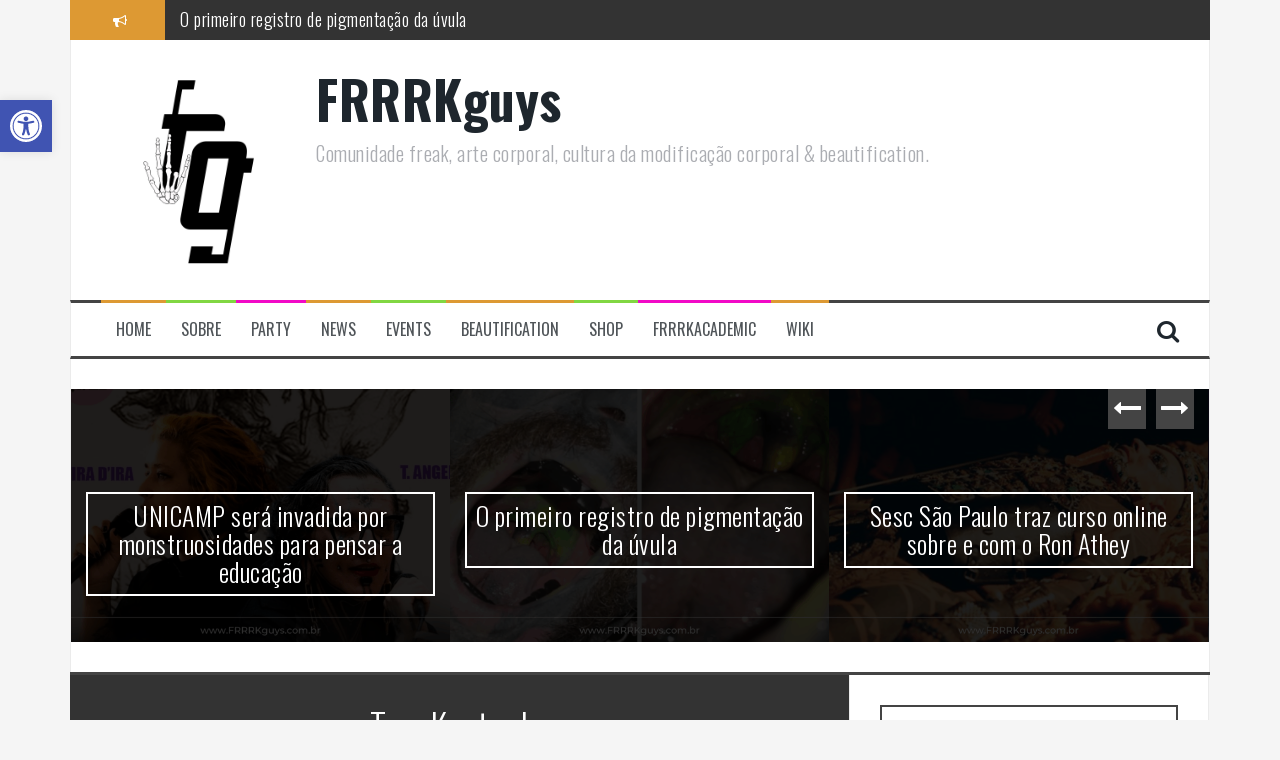

--- FILE ---
content_type: text/html; charset=UTF-8
request_url: http://www.frrrkguys.com.br/tag/kentucky/
body_size: 14365
content:
<!DOCTYPE html>
<html lang="pt-BR">
<head>
<meta charset="UTF-8">
<meta name="viewport" content="width=device-width, initial-scale=1">
<link rel="profile" href="http://gmpg.org/xfn/11">
<link rel="pingback" href="http://www.frrrkguys.com.br/xmlrpc.php">

<meta name='robots' content='index, follow, max-image-preview:large, max-snippet:-1, max-video-preview:-1' />
	<style>img:is([sizes="auto" i], [sizes^="auto," i]) { contain-intrinsic-size: 3000px 1500px }</style>
	
	<!-- This site is optimized with the Yoast SEO plugin v26.3 - https://yoast.com/wordpress/plugins/seo/ -->
	<title>Arquivos Kentucky - FRRRKguys</title>
	<link rel="canonical" href="https://www.frrrkguys.com.br/tag/kentucky/" />
	<meta property="og:locale" content="pt_BR" />
	<meta property="og:type" content="article" />
	<meta property="og:title" content="Arquivos Kentucky - FRRRKguys" />
	<meta property="og:url" content="https://www.frrrkguys.com.br/tag/kentucky/" />
	<meta property="og:site_name" content="FRRRKguys" />
	<meta name="twitter:card" content="summary_large_image" />
	<meta name="twitter:site" content="@frrrkguys" />
	<script type="application/ld+json" class="yoast-schema-graph">{"@context":"https://schema.org","@graph":[{"@type":"CollectionPage","@id":"https://www.frrrkguys.com.br/tag/kentucky/","url":"https://www.frrrkguys.com.br/tag/kentucky/","name":"Arquivos Kentucky - FRRRKguys","isPartOf":{"@id":"https://www.frrrkguys.com.br/#website"},"breadcrumb":{"@id":"https://www.frrrkguys.com.br/tag/kentucky/#breadcrumb"},"inLanguage":"pt-BR"},{"@type":"BreadcrumbList","@id":"https://www.frrrkguys.com.br/tag/kentucky/#breadcrumb","itemListElement":[{"@type":"ListItem","position":1,"name":"Início","item":"https://www.frrrkguys.com.br/"},{"@type":"ListItem","position":2,"name":"Kentucky"}]},{"@type":"WebSite","@id":"https://www.frrrkguys.com.br/#website","url":"https://www.frrrkguys.com.br/","name":"FRRRKguys","description":"Comunidade freak, arte corporal, cultura da modificação corporal &amp; beautification.","potentialAction":[{"@type":"SearchAction","target":{"@type":"EntryPoint","urlTemplate":"https://www.frrrkguys.com.br/?s={search_term_string}"},"query-input":{"@type":"PropertyValueSpecification","valueRequired":true,"valueName":"search_term_string"}}],"inLanguage":"pt-BR"}]}</script>
	<!-- / Yoast SEO plugin. -->


<link rel='dns-prefetch' href='//stats.wp.com' />
<link rel='dns-prefetch' href='//fonts.googleapis.com' />
<link rel="alternate" type="application/rss+xml" title="Feed para FRRRKguys &raquo;" href="https://www.frrrkguys.com.br/feed/" />
<link rel="alternate" type="application/rss+xml" title="Feed de comentários para FRRRKguys &raquo;" href="https://www.frrrkguys.com.br/comments/feed/" />
<script type="text/javascript" id="wpp-js" src="http://www.frrrkguys.com.br/wp-content/plugins/wordpress-popular-posts/assets/js/wpp.min.js?ver=7.3.6" data-sampling="0" data-sampling-rate="100" data-api-url="https://www.frrrkguys.com.br/wp-json/wordpress-popular-posts" data-post-id="0" data-token="811428341f" data-lang="0" data-debug="0"></script>
<link rel="alternate" type="application/rss+xml" title="Feed de tag para FRRRKguys &raquo; Kentucky" href="https://www.frrrkguys.com.br/tag/kentucky/feed/" />
<script type="text/javascript">
/* <![CDATA[ */
window._wpemojiSettings = {"baseUrl":"https:\/\/s.w.org\/images\/core\/emoji\/16.0.1\/72x72\/","ext":".png","svgUrl":"https:\/\/s.w.org\/images\/core\/emoji\/16.0.1\/svg\/","svgExt":".svg","source":{"concatemoji":"http:\/\/www.frrrkguys.com.br\/wp-includes\/js\/wp-emoji-release.min.js?ver=6.8.3"}};
/*! This file is auto-generated */
!function(s,n){var o,i,e;function c(e){try{var t={supportTests:e,timestamp:(new Date).valueOf()};sessionStorage.setItem(o,JSON.stringify(t))}catch(e){}}function p(e,t,n){e.clearRect(0,0,e.canvas.width,e.canvas.height),e.fillText(t,0,0);var t=new Uint32Array(e.getImageData(0,0,e.canvas.width,e.canvas.height).data),a=(e.clearRect(0,0,e.canvas.width,e.canvas.height),e.fillText(n,0,0),new Uint32Array(e.getImageData(0,0,e.canvas.width,e.canvas.height).data));return t.every(function(e,t){return e===a[t]})}function u(e,t){e.clearRect(0,0,e.canvas.width,e.canvas.height),e.fillText(t,0,0);for(var n=e.getImageData(16,16,1,1),a=0;a<n.data.length;a++)if(0!==n.data[a])return!1;return!0}function f(e,t,n,a){switch(t){case"flag":return n(e,"\ud83c\udff3\ufe0f\u200d\u26a7\ufe0f","\ud83c\udff3\ufe0f\u200b\u26a7\ufe0f")?!1:!n(e,"\ud83c\udde8\ud83c\uddf6","\ud83c\udde8\u200b\ud83c\uddf6")&&!n(e,"\ud83c\udff4\udb40\udc67\udb40\udc62\udb40\udc65\udb40\udc6e\udb40\udc67\udb40\udc7f","\ud83c\udff4\u200b\udb40\udc67\u200b\udb40\udc62\u200b\udb40\udc65\u200b\udb40\udc6e\u200b\udb40\udc67\u200b\udb40\udc7f");case"emoji":return!a(e,"\ud83e\udedf")}return!1}function g(e,t,n,a){var r="undefined"!=typeof WorkerGlobalScope&&self instanceof WorkerGlobalScope?new OffscreenCanvas(300,150):s.createElement("canvas"),o=r.getContext("2d",{willReadFrequently:!0}),i=(o.textBaseline="top",o.font="600 32px Arial",{});return e.forEach(function(e){i[e]=t(o,e,n,a)}),i}function t(e){var t=s.createElement("script");t.src=e,t.defer=!0,s.head.appendChild(t)}"undefined"!=typeof Promise&&(o="wpEmojiSettingsSupports",i=["flag","emoji"],n.supports={everything:!0,everythingExceptFlag:!0},e=new Promise(function(e){s.addEventListener("DOMContentLoaded",e,{once:!0})}),new Promise(function(t){var n=function(){try{var e=JSON.parse(sessionStorage.getItem(o));if("object"==typeof e&&"number"==typeof e.timestamp&&(new Date).valueOf()<e.timestamp+604800&&"object"==typeof e.supportTests)return e.supportTests}catch(e){}return null}();if(!n){if("undefined"!=typeof Worker&&"undefined"!=typeof OffscreenCanvas&&"undefined"!=typeof URL&&URL.createObjectURL&&"undefined"!=typeof Blob)try{var e="postMessage("+g.toString()+"("+[JSON.stringify(i),f.toString(),p.toString(),u.toString()].join(",")+"));",a=new Blob([e],{type:"text/javascript"}),r=new Worker(URL.createObjectURL(a),{name:"wpTestEmojiSupports"});return void(r.onmessage=function(e){c(n=e.data),r.terminate(),t(n)})}catch(e){}c(n=g(i,f,p,u))}t(n)}).then(function(e){for(var t in e)n.supports[t]=e[t],n.supports.everything=n.supports.everything&&n.supports[t],"flag"!==t&&(n.supports.everythingExceptFlag=n.supports.everythingExceptFlag&&n.supports[t]);n.supports.everythingExceptFlag=n.supports.everythingExceptFlag&&!n.supports.flag,n.DOMReady=!1,n.readyCallback=function(){n.DOMReady=!0}}).then(function(){return e}).then(function(){var e;n.supports.everything||(n.readyCallback(),(e=n.source||{}).concatemoji?t(e.concatemoji):e.wpemoji&&e.twemoji&&(t(e.twemoji),t(e.wpemoji)))}))}((window,document),window._wpemojiSettings);
/* ]]> */
</script>
<style id='wp-emoji-styles-inline-css' type='text/css'>

	img.wp-smiley, img.emoji {
		display: inline !important;
		border: none !important;
		box-shadow: none !important;
		height: 1em !important;
		width: 1em !important;
		margin: 0 0.07em !important;
		vertical-align: -0.1em !important;
		background: none !important;
		padding: 0 !important;
	}
</style>
<link rel="stylesheet" href="http://www.frrrkguys.com.br/wp-content/cache/minify/a5ff7.css" media="all" />

<style id='classic-theme-styles-inline-css' type='text/css'>
/*! This file is auto-generated */
.wp-block-button__link{color:#fff;background-color:#32373c;border-radius:9999px;box-shadow:none;text-decoration:none;padding:calc(.667em + 2px) calc(1.333em + 2px);font-size:1.125em}.wp-block-file__button{background:#32373c;color:#fff;text-decoration:none}
</style>
<link rel="stylesheet" href="http://www.frrrkguys.com.br/wp-content/cache/minify/d5ca8.css" media="all" />


<style id='jetpack-sharing-buttons-style-inline-css' type='text/css'>
.jetpack-sharing-buttons__services-list{display:flex;flex-direction:row;flex-wrap:wrap;gap:0;list-style-type:none;margin:5px;padding:0}.jetpack-sharing-buttons__services-list.has-small-icon-size{font-size:12px}.jetpack-sharing-buttons__services-list.has-normal-icon-size{font-size:16px}.jetpack-sharing-buttons__services-list.has-large-icon-size{font-size:24px}.jetpack-sharing-buttons__services-list.has-huge-icon-size{font-size:36px}@media print{.jetpack-sharing-buttons__services-list{display:none!important}}.editor-styles-wrapper .wp-block-jetpack-sharing-buttons{gap:0;padding-inline-start:0}ul.jetpack-sharing-buttons__services-list.has-background{padding:1.25em 2.375em}
</style>
<style id='global-styles-inline-css' type='text/css'>
:root{--wp--preset--aspect-ratio--square: 1;--wp--preset--aspect-ratio--4-3: 4/3;--wp--preset--aspect-ratio--3-4: 3/4;--wp--preset--aspect-ratio--3-2: 3/2;--wp--preset--aspect-ratio--2-3: 2/3;--wp--preset--aspect-ratio--16-9: 16/9;--wp--preset--aspect-ratio--9-16: 9/16;--wp--preset--color--black: #000000;--wp--preset--color--cyan-bluish-gray: #abb8c3;--wp--preset--color--white: #ffffff;--wp--preset--color--pale-pink: #f78da7;--wp--preset--color--vivid-red: #cf2e2e;--wp--preset--color--luminous-vivid-orange: #ff6900;--wp--preset--color--luminous-vivid-amber: #fcb900;--wp--preset--color--light-green-cyan: #7bdcb5;--wp--preset--color--vivid-green-cyan: #00d084;--wp--preset--color--pale-cyan-blue: #8ed1fc;--wp--preset--color--vivid-cyan-blue: #0693e3;--wp--preset--color--vivid-purple: #9b51e0;--wp--preset--gradient--vivid-cyan-blue-to-vivid-purple: linear-gradient(135deg,rgba(6,147,227,1) 0%,rgb(155,81,224) 100%);--wp--preset--gradient--light-green-cyan-to-vivid-green-cyan: linear-gradient(135deg,rgb(122,220,180) 0%,rgb(0,208,130) 100%);--wp--preset--gradient--luminous-vivid-amber-to-luminous-vivid-orange: linear-gradient(135deg,rgba(252,185,0,1) 0%,rgba(255,105,0,1) 100%);--wp--preset--gradient--luminous-vivid-orange-to-vivid-red: linear-gradient(135deg,rgba(255,105,0,1) 0%,rgb(207,46,46) 100%);--wp--preset--gradient--very-light-gray-to-cyan-bluish-gray: linear-gradient(135deg,rgb(238,238,238) 0%,rgb(169,184,195) 100%);--wp--preset--gradient--cool-to-warm-spectrum: linear-gradient(135deg,rgb(74,234,220) 0%,rgb(151,120,209) 20%,rgb(207,42,186) 40%,rgb(238,44,130) 60%,rgb(251,105,98) 80%,rgb(254,248,76) 100%);--wp--preset--gradient--blush-light-purple: linear-gradient(135deg,rgb(255,206,236) 0%,rgb(152,150,240) 100%);--wp--preset--gradient--blush-bordeaux: linear-gradient(135deg,rgb(254,205,165) 0%,rgb(254,45,45) 50%,rgb(107,0,62) 100%);--wp--preset--gradient--luminous-dusk: linear-gradient(135deg,rgb(255,203,112) 0%,rgb(199,81,192) 50%,rgb(65,88,208) 100%);--wp--preset--gradient--pale-ocean: linear-gradient(135deg,rgb(255,245,203) 0%,rgb(182,227,212) 50%,rgb(51,167,181) 100%);--wp--preset--gradient--electric-grass: linear-gradient(135deg,rgb(202,248,128) 0%,rgb(113,206,126) 100%);--wp--preset--gradient--midnight: linear-gradient(135deg,rgb(2,3,129) 0%,rgb(40,116,252) 100%);--wp--preset--font-size--small: 13px;--wp--preset--font-size--medium: 20px;--wp--preset--font-size--large: 36px;--wp--preset--font-size--x-large: 42px;--wp--preset--spacing--20: 0.44rem;--wp--preset--spacing--30: 0.67rem;--wp--preset--spacing--40: 1rem;--wp--preset--spacing--50: 1.5rem;--wp--preset--spacing--60: 2.25rem;--wp--preset--spacing--70: 3.38rem;--wp--preset--spacing--80: 5.06rem;--wp--preset--shadow--natural: 6px 6px 9px rgba(0, 0, 0, 0.2);--wp--preset--shadow--deep: 12px 12px 50px rgba(0, 0, 0, 0.4);--wp--preset--shadow--sharp: 6px 6px 0px rgba(0, 0, 0, 0.2);--wp--preset--shadow--outlined: 6px 6px 0px -3px rgba(255, 255, 255, 1), 6px 6px rgba(0, 0, 0, 1);--wp--preset--shadow--crisp: 6px 6px 0px rgba(0, 0, 0, 1);}:where(.is-layout-flex){gap: 0.5em;}:where(.is-layout-grid){gap: 0.5em;}body .is-layout-flex{display: flex;}.is-layout-flex{flex-wrap: wrap;align-items: center;}.is-layout-flex > :is(*, div){margin: 0;}body .is-layout-grid{display: grid;}.is-layout-grid > :is(*, div){margin: 0;}:where(.wp-block-columns.is-layout-flex){gap: 2em;}:where(.wp-block-columns.is-layout-grid){gap: 2em;}:where(.wp-block-post-template.is-layout-flex){gap: 1.25em;}:where(.wp-block-post-template.is-layout-grid){gap: 1.25em;}.has-black-color{color: var(--wp--preset--color--black) !important;}.has-cyan-bluish-gray-color{color: var(--wp--preset--color--cyan-bluish-gray) !important;}.has-white-color{color: var(--wp--preset--color--white) !important;}.has-pale-pink-color{color: var(--wp--preset--color--pale-pink) !important;}.has-vivid-red-color{color: var(--wp--preset--color--vivid-red) !important;}.has-luminous-vivid-orange-color{color: var(--wp--preset--color--luminous-vivid-orange) !important;}.has-luminous-vivid-amber-color{color: var(--wp--preset--color--luminous-vivid-amber) !important;}.has-light-green-cyan-color{color: var(--wp--preset--color--light-green-cyan) !important;}.has-vivid-green-cyan-color{color: var(--wp--preset--color--vivid-green-cyan) !important;}.has-pale-cyan-blue-color{color: var(--wp--preset--color--pale-cyan-blue) !important;}.has-vivid-cyan-blue-color{color: var(--wp--preset--color--vivid-cyan-blue) !important;}.has-vivid-purple-color{color: var(--wp--preset--color--vivid-purple) !important;}.has-black-background-color{background-color: var(--wp--preset--color--black) !important;}.has-cyan-bluish-gray-background-color{background-color: var(--wp--preset--color--cyan-bluish-gray) !important;}.has-white-background-color{background-color: var(--wp--preset--color--white) !important;}.has-pale-pink-background-color{background-color: var(--wp--preset--color--pale-pink) !important;}.has-vivid-red-background-color{background-color: var(--wp--preset--color--vivid-red) !important;}.has-luminous-vivid-orange-background-color{background-color: var(--wp--preset--color--luminous-vivid-orange) !important;}.has-luminous-vivid-amber-background-color{background-color: var(--wp--preset--color--luminous-vivid-amber) !important;}.has-light-green-cyan-background-color{background-color: var(--wp--preset--color--light-green-cyan) !important;}.has-vivid-green-cyan-background-color{background-color: var(--wp--preset--color--vivid-green-cyan) !important;}.has-pale-cyan-blue-background-color{background-color: var(--wp--preset--color--pale-cyan-blue) !important;}.has-vivid-cyan-blue-background-color{background-color: var(--wp--preset--color--vivid-cyan-blue) !important;}.has-vivid-purple-background-color{background-color: var(--wp--preset--color--vivid-purple) !important;}.has-black-border-color{border-color: var(--wp--preset--color--black) !important;}.has-cyan-bluish-gray-border-color{border-color: var(--wp--preset--color--cyan-bluish-gray) !important;}.has-white-border-color{border-color: var(--wp--preset--color--white) !important;}.has-pale-pink-border-color{border-color: var(--wp--preset--color--pale-pink) !important;}.has-vivid-red-border-color{border-color: var(--wp--preset--color--vivid-red) !important;}.has-luminous-vivid-orange-border-color{border-color: var(--wp--preset--color--luminous-vivid-orange) !important;}.has-luminous-vivid-amber-border-color{border-color: var(--wp--preset--color--luminous-vivid-amber) !important;}.has-light-green-cyan-border-color{border-color: var(--wp--preset--color--light-green-cyan) !important;}.has-vivid-green-cyan-border-color{border-color: var(--wp--preset--color--vivid-green-cyan) !important;}.has-pale-cyan-blue-border-color{border-color: var(--wp--preset--color--pale-cyan-blue) !important;}.has-vivid-cyan-blue-border-color{border-color: var(--wp--preset--color--vivid-cyan-blue) !important;}.has-vivid-purple-border-color{border-color: var(--wp--preset--color--vivid-purple) !important;}.has-vivid-cyan-blue-to-vivid-purple-gradient-background{background: var(--wp--preset--gradient--vivid-cyan-blue-to-vivid-purple) !important;}.has-light-green-cyan-to-vivid-green-cyan-gradient-background{background: var(--wp--preset--gradient--light-green-cyan-to-vivid-green-cyan) !important;}.has-luminous-vivid-amber-to-luminous-vivid-orange-gradient-background{background: var(--wp--preset--gradient--luminous-vivid-amber-to-luminous-vivid-orange) !important;}.has-luminous-vivid-orange-to-vivid-red-gradient-background{background: var(--wp--preset--gradient--luminous-vivid-orange-to-vivid-red) !important;}.has-very-light-gray-to-cyan-bluish-gray-gradient-background{background: var(--wp--preset--gradient--very-light-gray-to-cyan-bluish-gray) !important;}.has-cool-to-warm-spectrum-gradient-background{background: var(--wp--preset--gradient--cool-to-warm-spectrum) !important;}.has-blush-light-purple-gradient-background{background: var(--wp--preset--gradient--blush-light-purple) !important;}.has-blush-bordeaux-gradient-background{background: var(--wp--preset--gradient--blush-bordeaux) !important;}.has-luminous-dusk-gradient-background{background: var(--wp--preset--gradient--luminous-dusk) !important;}.has-pale-ocean-gradient-background{background: var(--wp--preset--gradient--pale-ocean) !important;}.has-electric-grass-gradient-background{background: var(--wp--preset--gradient--electric-grass) !important;}.has-midnight-gradient-background{background: var(--wp--preset--gradient--midnight) !important;}.has-small-font-size{font-size: var(--wp--preset--font-size--small) !important;}.has-medium-font-size{font-size: var(--wp--preset--font-size--medium) !important;}.has-large-font-size{font-size: var(--wp--preset--font-size--large) !important;}.has-x-large-font-size{font-size: var(--wp--preset--font-size--x-large) !important;}
:where(.wp-block-post-template.is-layout-flex){gap: 1.25em;}:where(.wp-block-post-template.is-layout-grid){gap: 1.25em;}
:where(.wp-block-columns.is-layout-flex){gap: 2em;}:where(.wp-block-columns.is-layout-grid){gap: 2em;}
:root :where(.wp-block-pullquote){font-size: 1.5em;line-height: 1.6;}
</style>
<link rel="stylesheet" href="http://www.frrrkguys.com.br/wp-content/cache/minify/36ddd.css" media="all" />



<link rel='stylesheet' id='flymag-body-fonts-css' href='//fonts.googleapis.com/css?family=Roboto%3A400%2C400italic%2C700%2C700italic&#038;ver=6.8.3' type='text/css' media='all' />
<link rel='stylesheet' id='flymag-headings-fonts-css' href='//fonts.googleapis.com/css?family=Oswald%3A400%2C300%2C700&#038;ver=6.8.3' type='text/css' media='all' />
<link rel="stylesheet" href="http://www.frrrkguys.com.br/wp-content/cache/minify/a4ae5.css" media="all" />

<style id='flymag-style-inline-css' type='text/css'>
.social-navigation li:hover > a::before, a, a:hover, a:focus, a:active { color:#dd9933}
.custom-menu-item-1:hover, .custom-menu-item-1 .sub-menu, .ticker-info, button, .button, input[type="button"], input[type="reset"], input[type="submit"] { background-color:#dd9933}
.custom-menu-item-1 { border-color:#dd9933}
.custom-menu-item-2:hover, .custom-menu-item-2 .sub-menu { background-color:#81d742}
.custom-menu-item-2 { border-color:#81d742}
.custom-menu-item-3:hover, .custom-menu-item-3 .sub-menu { background-color:#f209c7}
.custom-menu-item-3 { border-color:#f209c7}
.custom-menu-item-4:hover, .custom-menu-item-4 .sub-menu { background-color:#dd9933}
.custom-menu-item-4 { border-color:#dd9933}
.custom-menu-item-0:hover, .custom-menu-item-0 .sub-menu { background-color:#81d742}
.custom-menu-item-0 { border-color:#81d742}
.site-branding { background-color:}
.news-ticker { background-color:}
.site-title a, .site-title a:hover { color:}
.site-description { color:}
.main-navigation { background-color:}
.main-navigation a, .main-navigation li::before { color:}
body { color:}
.widget-area .widget, .widget-area .widget a { color:}
.site-footer, .footer-widget-area { background-color:}

</style>
<link rel="stylesheet" href="http://www.frrrkguys.com.br/wp-content/cache/minify/b813a.css" media="all" />

<script  src="http://www.frrrkguys.com.br/wp-content/cache/minify/06d57.js"></script>








<script type="text/javascript" id="flymag-slider-init-js-extra">
/* <![CDATA[ */
var sliderOptions = {"slideshowspeed":"4000"};
/* ]]> */
</script>
<script  src="http://www.frrrkguys.com.br/wp-content/cache/minify/ec1c4.js"></script>

<link rel="https://api.w.org/" href="https://www.frrrkguys.com.br/wp-json/" /><link rel="alternate" title="JSON" type="application/json" href="https://www.frrrkguys.com.br/wp-json/wp/v2/tags/4626" /><link rel="EditURI" type="application/rsd+xml" title="RSD" href="https://www.frrrkguys.com.br/xmlrpc.php?rsd" />
<meta name="generator" content="WordPress 6.8.3" />
	<style>img#wpstats{display:none}</style>
		<style type="text/css">
#pojo-a11y-toolbar .pojo-a11y-toolbar-toggle a{ background-color: #4054b2;	color: #ffffff;}
#pojo-a11y-toolbar .pojo-a11y-toolbar-overlay, #pojo-a11y-toolbar .pojo-a11y-toolbar-overlay ul.pojo-a11y-toolbar-items.pojo-a11y-links{ border-color: #4054b2;}
body.pojo-a11y-focusable a:focus{ outline-style: solid !important;	outline-width: 1px !important;	outline-color: #FF0000 !important;}
#pojo-a11y-toolbar{ top: 100px !important;}
#pojo-a11y-toolbar .pojo-a11y-toolbar-overlay{ background-color: #ffffff;}
#pojo-a11y-toolbar .pojo-a11y-toolbar-overlay ul.pojo-a11y-toolbar-items li.pojo-a11y-toolbar-item a, #pojo-a11y-toolbar .pojo-a11y-toolbar-overlay p.pojo-a11y-toolbar-title{ color: #333333;}
#pojo-a11y-toolbar .pojo-a11y-toolbar-overlay ul.pojo-a11y-toolbar-items li.pojo-a11y-toolbar-item a.active{ background-color: #4054b2;	color: #ffffff;}
@media (max-width: 767px) { #pojo-a11y-toolbar { top: 50px !important; } }</style>            <style id="wpp-loading-animation-styles">@-webkit-keyframes bgslide{from{background-position-x:0}to{background-position-x:-200%}}@keyframes bgslide{from{background-position-x:0}to{background-position-x:-200%}}.wpp-widget-block-placeholder,.wpp-shortcode-placeholder{margin:0 auto;width:60px;height:3px;background:#dd3737;background:linear-gradient(90deg,#dd3737 0%,#571313 10%,#dd3737 100%);background-size:200% auto;border-radius:3px;-webkit-animation:bgslide 1s infinite linear;animation:bgslide 1s infinite linear}</style>
            <!--[if lt IE 9]>
<script src="http://www.frrrkguys.com.br/wp-content/themes/flymag/js/html5shiv.js"></script>
<![endif]-->
<link rel="icon" href="https://www.frrrkguys.com.br/wp-content/uploads/2009/10/cropped-LOGOATUAL-1-32x32.jpg" sizes="32x32" />
<link rel="icon" href="https://www.frrrkguys.com.br/wp-content/uploads/2009/10/cropped-LOGOATUAL-1-192x192.jpg" sizes="192x192" />
<link rel="apple-touch-icon" href="https://www.frrrkguys.com.br/wp-content/uploads/2009/10/cropped-LOGOATUAL-1-180x180.jpg" />
<meta name="msapplication-TileImage" content="https://www.frrrkguys.com.br/wp-content/uploads/2009/10/cropped-LOGOATUAL-1-270x270.jpg" />
</head>

<body class="archive tag tag-kentucky tag-4626 wp-theme-flymag group-blog">
<div id="page" class="hfeed site">
	<a class="skip-link screen-reader-text" href="#content">Pular para o conteúdo</a>

			
			<div class="latest-news container">
				<div class="ticker-info col-md-1 col-sm-1 col-xs-1">
					<i class="fa fa-bullhorn"></i>
				</div>
				<div class="news-ticker col-md-11 col-sm-11 col-xs-11">
					<div class="ticker-inner">
													<h4 class="ticker-title"><a href="https://www.frrrkguys.com.br/exposicao-fotografica-no-japao-celebra-a-historia-da-modificacao-corporal/" rel="bookmark">Exposição fotográfica no Japão celebra a história da modificação corporal</a></h4>													<h4 class="ticker-title"><a href="https://www.frrrkguys.com.br/unicamp-sera-invadida-por-monstruosidades-para-pensar-a-educacao/" rel="bookmark">UNICAMP será invadida por monstruosidades para pensar a educação</a></h4>													<h4 class="ticker-title"><a href="https://www.frrrkguys.com.br/o-primeiro-registro-de-pigmentacao-da-uvula/" rel="bookmark">O primeiro registro de pigmentação da úvula</a></h4>													<h4 class="ticker-title"><a href="https://www.frrrkguys.com.br/sesc-sao-paulo-traz-curso-online-sobre-e-com-o-ron-athey/" rel="bookmark">Sesc São Paulo traz curso online sobre e com o Ron Athey</a></h4>													<h4 class="ticker-title"><a href="https://www.frrrkguys.com.br/camara-municipal-de-osasco-aprovou-mocao-de-reconhecimento-para-t-angel-por-seu-trabalho-na-educacao-publica/" rel="bookmark">Câmara Municipal de Osasco aprovou moção de reconhecimento para T. Angel por seu trabalho na educação pública</a></h4>													<h4 class="ticker-title"><a href="https://www.frrrkguys.com.br/tatuagem-deixa-de-ser-ilegal-na-coreia-do-sul-depois-de-33-anos/" rel="bookmark">Tatuagem deixa de ser ilegal na Coreia do Sul depois de 33 anos</a></h4>											</div>
				</div>
			</div>

			
	<header id="masthead" class="site-header container clearfix" role="banner">
		<div class="site-branding clearfix">
							<a href="https://www.frrrkguys.com.br/" title="FRRRKguys"><img class="site-logo show-title" src="http://www.frrrkguys.com.br/wp-content/uploads/2009/10/LOGOATUAL.jpg" alt="FRRRKguys" /></a>
				<h1 class="site-title"><a href="https://www.frrrkguys.com.br/" rel="home">FRRRKguys</a></h1>
				<h2 class="site-description">Comunidade freak, arte corporal, cultura da modificação corporal &amp; beautification.</h2>	        
					</div>
		<nav id="site-navigation" class="main-navigation" role="navigation">
			<div class="menu-main-menu-container"><ul id="menu-main-menu" class="menu"><li id="menu-item-238" class="menu-item menu-item-type-custom menu-item-object-custom menu-item-238 custom-menu-item-1"><a href="http://www.frrrkguys.com.br/">Home</a></li>
<li id="menu-item-26971" class="menu-item menu-item-type-post_type menu-item-object-page menu-item-26971 custom-menu-item-2"><a href="https://www.frrrkguys.com.br/sobre/">Sobre</a></li>
<li id="menu-item-241" class="menu-item menu-item-type-custom menu-item-object-custom menu-item-241 custom-menu-item-3"><a href="http://www.frrrkguys.com.br/category/frrrk-guys-party/">Party</a></li>
<li id="menu-item-242" class="menu-item menu-item-type-custom menu-item-object-custom menu-item-242 custom-menu-item-4"><a href="http://www.frrrkguys.com.br/category/news/">News</a></li>
<li id="menu-item-243" class="menu-item menu-item-type-custom menu-item-object-custom menu-item-243 custom-menu-item-0"><a href="http://www.frrrkguys.com.br/category/eventos/">Events</a></li>
<li id="menu-item-244" class="menu-item menu-item-type-custom menu-item-object-custom menu-item-244 custom-menu-item-1"><a href="http://www.frrrkguys.com.br/category/beautification/">Beautification</a></li>
<li id="menu-item-1467" class="menu-item menu-item-type-post_type menu-item-object-page menu-item-has-children menu-item-1467 custom-menu-item-2"><a href="https://www.frrrkguys.com.br/shop/">Shop</a>
<ul class="sub-menu">
	<li id="menu-item-26970" class="menu-item menu-item-type-post_type menu-item-object-page menu-item-26970"><a href="https://www.frrrkguys.com.br/a-modificacao-corporal-no-brasil-1980-1990-2-edicao/">A modificação corporal no Brasil – 1980-1990 (2° edição</a></li>
	<li id="menu-item-13416" class="menu-item menu-item-type-post_type menu-item-object-page menu-item-13416"><a href="https://www.frrrkguys.com.br/livros/">Livros</a></li>
	<li id="menu-item-19713" class="menu-item menu-item-type-post_type menu-item-object-page menu-item-19713"><a href="https://www.frrrkguys.com.br/boton-dia-do-orgulho-freak/">Boton – Dia do Orgulho Freak</a></li>
	<li id="menu-item-15654" class="menu-item menu-item-type-post_type menu-item-object-page menu-item-15654"><a href="https://www.frrrkguys.com.br/vestuario/">Vestuário</a></li>
	<li id="menu-item-11155" class="menu-item menu-item-type-post_type menu-item-object-page menu-item-11155"><a href="https://www.frrrkguys.com.br/?page_id=11149">Septum Clicker</a></li>
</ul>
</li>
<li id="menu-item-3529" class="menu-item menu-item-type-post_type menu-item-object-page menu-item-3529 custom-menu-item-3"><a href="https://www.frrrkguys.com.br/frrrkacademic/">FRRRKacademic</a></li>
<li id="menu-item-11682" class="menu-item menu-item-type-custom menu-item-object-custom menu-item-11682 custom-menu-item-4"><a href="http://frrrk.wikia.com/wiki/Frrrk_Wiki">Wiki</a></li>
</ul></div>			<span class="search-toggle"><i class="fa fa-search"></i></span>
			
<div class="search-wrapper">
	<form role="search" method="get" class="flymag-search-form" action="https://www.frrrkguys.com.br/">
		<span class="search-close"><i class="fa fa-times"></i></span>
		<label>
			<span class="screen-reader-text">Pesquisar por:</span>
			<input type="search" class="search-field" placeholder="Digite e pressione [Enter]" value="" name="s" title="Busca por:" />
		</label>
	</form>
</div>
	
		</nav><!-- #site-navigation -->
		<nav class="mobile-nav"></nav>
	</header><!-- #masthead -->

	<div id="content" class="site-content container clearfix">
				<div class="fly-slider slider-loader">
		<div class="featured-inner clearfix">
			<div class="slider-inner">
									<div class="slide">
							<span class="carousel-overlay"></span>
							<a href="https://www.frrrkguys.com.br/exposicao-fotografica-no-japao-celebra-a-historia-da-modificacao-corporal/">
															<img width="600" height="400" src="https://www.frrrkguys.com.br/wp-content/uploads/2025/11/ExpoKeroppy-600x400.png" class="attachment-carousel-thumb size-carousel-thumb wp-post-image" alt="" decoding="async" fetchpriority="high" />														</a>
							<h1 class="slide-title"><a href="https://www.frrrkguys.com.br/exposicao-fotografica-no-japao-celebra-a-historia-da-modificacao-corporal/" rel="bookmark">Exposição fotográfica no Japão celebra a história da modificação corporal</a></h1>							<span class="slide-link"><a href="https://www.frrrkguys.com.br/exposicao-fotografica-no-japao-celebra-a-historia-da-modificacao-corporal/"><i class="fa fa-long-arrow-right"></i></a></span>
						</div>
											<div class="slide">
							<span class="carousel-overlay"></span>
							<a href="https://www.frrrkguys.com.br/unicamp-sera-invadida-por-monstruosidades-para-pensar-a-educacao/">
															<img width="600" height="400" src="https://www.frrrkguys.com.br/wp-content/uploads/2025/10/UnicampMonstrans-600x400.png" class="attachment-carousel-thumb size-carousel-thumb wp-post-image" alt="" decoding="async" />														</a>
							<h1 class="slide-title"><a href="https://www.frrrkguys.com.br/unicamp-sera-invadida-por-monstruosidades-para-pensar-a-educacao/" rel="bookmark">UNICAMP será invadida por monstruosidades para pensar a educação</a></h1>							<span class="slide-link"><a href="https://www.frrrkguys.com.br/unicamp-sera-invadida-por-monstruosidades-para-pensar-a-educacao/"><i class="fa fa-long-arrow-right"></i></a></span>
						</div>
											<div class="slide">
							<span class="carousel-overlay"></span>
							<a href="https://www.frrrkguys.com.br/o-primeiro-registro-de-pigmentacao-da-uvula/">
															<img width="600" height="400" src="https://www.frrrkguys.com.br/wp-content/uploads/2025/10/uvulaTattoo-600x400.png" class="attachment-carousel-thumb size-carousel-thumb wp-post-image" alt="" decoding="async" />														</a>
							<h1 class="slide-title"><a href="https://www.frrrkguys.com.br/o-primeiro-registro-de-pigmentacao-da-uvula/" rel="bookmark">O primeiro registro de pigmentação da úvula</a></h1>							<span class="slide-link"><a href="https://www.frrrkguys.com.br/o-primeiro-registro-de-pigmentacao-da-uvula/"><i class="fa fa-long-arrow-right"></i></a></span>
						</div>
											<div class="slide">
							<span class="carousel-overlay"></span>
							<a href="https://www.frrrkguys.com.br/sesc-sao-paulo-traz-curso-online-sobre-e-com-o-ron-athey/">
															<img width="600" height="400" src="https://www.frrrkguys.com.br/wp-content/uploads/2025/10/RonCPF-600x400.png" class="attachment-carousel-thumb size-carousel-thumb wp-post-image" alt="" decoding="async" />														</a>
							<h1 class="slide-title"><a href="https://www.frrrkguys.com.br/sesc-sao-paulo-traz-curso-online-sobre-e-com-o-ron-athey/" rel="bookmark">Sesc São Paulo traz curso online sobre e com o Ron Athey</a></h1>							<span class="slide-link"><a href="https://www.frrrkguys.com.br/sesc-sao-paulo-traz-curso-online-sobre-e-com-o-ron-athey/"><i class="fa fa-long-arrow-right"></i></a></span>
						</div>
											<div class="slide">
							<span class="carousel-overlay"></span>
							<a href="https://www.frrrkguys.com.br/camara-municipal-de-osasco-aprovou-mocao-de-reconhecimento-para-t-angel-por-seu-trabalho-na-educacao-publica/">
															<img width="600" height="400" src="https://www.frrrkguys.com.br/wp-content/uploads/2025/10/Mocao-1-600x400.png" class="attachment-carousel-thumb size-carousel-thumb wp-post-image" alt="" decoding="async" />														</a>
							<h1 class="slide-title"><a href="https://www.frrrkguys.com.br/camara-municipal-de-osasco-aprovou-mocao-de-reconhecimento-para-t-angel-por-seu-trabalho-na-educacao-publica/" rel="bookmark">Câmara Municipal de Osasco aprovou moção de reconhecimento para T. Angel por seu trabalho na educação pública</a></h1>							<span class="slide-link"><a href="https://www.frrrkguys.com.br/camara-municipal-de-osasco-aprovou-mocao-de-reconhecimento-para-t-angel-por-seu-trabalho-na-educacao-publica/"><i class="fa fa-long-arrow-right"></i></a></span>
						</div>
											<div class="slide">
							<span class="carousel-overlay"></span>
							<a href="https://www.frrrkguys.com.br/tatuagem-deixa-de-ser-ilegal-na-coreia-do-sul-depois-de-33-anos/">
															<img width="600" height="400" src="https://www.frrrkguys.com.br/wp-content/uploads/2025/10/Coreia-do-Sul-600x400.png" class="attachment-carousel-thumb size-carousel-thumb wp-post-image" alt="" decoding="async" />														</a>
							<h1 class="slide-title"><a href="https://www.frrrkguys.com.br/tatuagem-deixa-de-ser-ilegal-na-coreia-do-sul-depois-de-33-anos/" rel="bookmark">Tatuagem deixa de ser ilegal na Coreia do Sul depois de 33 anos</a></h1>							<span class="slide-link"><a href="https://www.frrrkguys.com.br/tatuagem-deixa-de-ser-ilegal-na-coreia-do-sul-depois-de-33-anos/"><i class="fa fa-long-arrow-right"></i></a></span>
						</div>
								</div>
		</div>
			</div>
				
		
	<div id="primary" class="content-area ">
		<main id="main" class="site-main" role="main">

		
			<header class="page-header">
				<h1 class="page-title">Tag: <span>Kentucky</span></h1>			</header><!-- .page-header -->

						<div class="home-wrapper ">
			
				
<article id="post-19648" class="clearfix post-19648 post type-post status-publish format-standard hentry category-news category-uncategorized tag-coverup tag-estados-unidos-da-america tag-kentucky tag-legislacao tag-proibicao-de-tatuagem-para-cobrir-cicatriz tag-tatuagem">

				
	
	<div class="post-wrapper ">
		<header class="entry-header">
			<h1 class="entry-title"><a href="https://www.frrrkguys.com.br/kentucky-propoe-proibir-o-uso-de-tatuagens-para-cobrir-cicatrizes/" rel="bookmark">Kentucky propõe proibir o uso de tatuagens para cobrir cicatrizes</a></h1>
						<div class="entry-meta">
				<span class="posted-on"><i class="fa fa-calendar"></i> <a href="https://www.frrrkguys.com.br/kentucky-propoe-proibir-o-uso-de-tatuagens-para-cobrir-cicatrizes/" rel="bookmark"><time class="entry-date published" datetime="2019-05-19T19:00:29-03:00">19/05/2019</time><time class="updated" datetime="2019-05-19T19:00:33-03:00">19/05/2019</time></a></span><span class="byline"> <i class="fa fa-user"></i> <span class="author vcard"><a class="url fn n" href="https://www.frrrkguys.com.br/author/fg/">FRRRK Guys</a></span></span>			</div><!-- .entry-meta -->
					</header><!-- .entry-header -->

		<div class="entry-content">
			<p>O ano é 2019 e temos assistido diversos países a construir projetos de lei proibindo as diferentes técnicas de modificações corporais. Nem a tatuagem tem escapado, como o recente caso dos Estados Unidos. O New York Post publicou uma matéria em 06 de Maio contando que oficiais da saúde de Kentucky, EUA, estão propondo a [&hellip;]</p>
					</div><!-- .entry-content -->

				<footer class="entry-footer">
			<i class="fa fa-folder"></i>&nbsp;<span class="cat-links"><a href="https://www.frrrkguys.com.br/category/news/" rel="category tag">News</a>, <a href="https://www.frrrkguys.com.br/category/uncategorized/" rel="category tag">Uncategorized</a></span>		</footer><!-- .entry-footer -->
			</div>
</article><!-- #post-## -->

						</div>

			
		
		</main><!-- #main -->
	</div><!-- #primary -->


<div id="secondary" class="widget-area" role="complementary">
	<aside id="text-3" class="widget widget_text"><h3 class="widget-title"><span>PUBLICIDADE</span></h3>			<div class="textwidget"><p>&nbsp;</p>
<p><a href="https://www.seducpiercers.com/"><img loading="lazy" decoding="async" class="size-medium wp-image-26962 aligncenter" src="https://www.frrrkguys.com.br/wp-content/uploads/2024/10/Design-sem-nome-1.gif" alt="" width="300" height="225" /></a></p>
</div>
		</aside><aside id="text-8" class="widget widget_text"><h3 class="widget-title"><span>PUBLICIDADE</span></h3>			<div class="textwidget"><p>&nbsp;</p>
<p><a href="https://www.frrrkguys.com.br/a-modificacao-corporal-no-brasil-1980-1990-2-edicao/"><img loading="lazy" decoding="async" class="size-medium wp-image-26962 aligncenter" src="https://www.frrrkguys.com.br/wp-content/uploads/2023/12/livrogif.gif" alt="" width="300" height="225" /></a></p>
</div>
		</aside><aside id="text-4" class="widget widget_text">			<div class="textwidget"><p><a href="https://www.youtube.com/channel/UC0c35OxWSjpvc9RlR3X_qzg" rel="attachment wp-att-17595"><img loading="lazy" decoding="async" class="aligncenter wp-image-17595" src="https://www.frrrkguys.com.br/wp-content/uploads/2016/12/anigif.gif" alt="" width="323" height="178" /></a></p>
</div>
		</aside><aside id="block-2" class="widget widget_block"><div class="popular-posts"><h2>MAIS LIDAS!</h2><ul class="wpp-list wpp-list-with-thumbnails">
<li>
<a href="https://www.frrrkguys.com.br/la-negra-e-as-suas-contribuicoes-para-a-historia-da-modificacao-corporal/" target="_self"><img src="https://www.frrrkguys.com.br/wp-content/uploads/wordpress-popular-posts/9700-first_image-75x75.jpg" srcset="https://www.frrrkguys.com.br/wp-content/uploads/wordpress-popular-posts/9700-first_image-75x75.jpg, https://www.frrrkguys.com.br/wp-content/uploads/wordpress-popular-posts/9700-first_image-75x75@1.5x.jpg 1.5x, https://www.frrrkguys.com.br/wp-content/uploads/wordpress-popular-posts/9700-first_image-75x75@2x.jpg 2x, https://www.frrrkguys.com.br/wp-content/uploads/wordpress-popular-posts/9700-first_image-75x75@2.5x.jpg 2.5x, https://www.frrrkguys.com.br/wp-content/uploads/wordpress-popular-posts/9700-first_image-75x75@3x.jpg 3x" width="75" height="75" alt="lanegra" class="wpp-thumbnail wpp_first_image wpp_cached_thumb" decoding="async" loading="lazy"></a>
<a href="https://www.frrrkguys.com.br/la-negra-e-as-suas-contribuicoes-para-a-historia-da-modificacao-corporal/" class="wpp-post-title" target="_self">La Negra e as suas contribuições para a história da modificação corporal</a>
</li>
<li>
<a href="https://www.frrrkguys.com.br/desvendando-reuber-em-fotos-e-fatos/" title="Desvendando Reuber em fotos e fatos" target="_self"><img src="https://www.frrrkguys.com.br/wp-content/uploads/wordpress-popular-posts/8736-first_image-75x75.jpg" srcset="https://www.frrrkguys.com.br/wp-content/uploads/wordpress-popular-posts/8736-first_image-75x75.jpg, https://www.frrrkguys.com.br/wp-content/uploads/wordpress-popular-posts/8736-first_image-75x75@1.5x.jpg 1.5x, https://www.frrrkguys.com.br/wp-content/uploads/wordpress-popular-posts/8736-first_image-75x75@2x.jpg 2x, https://www.frrrkguys.com.br/wp-content/uploads/wordpress-popular-posts/8736-first_image-75x75@2.5x.jpg 2.5x, https://www.frrrkguys.com.br/wp-content/uploads/wordpress-popular-posts/8736-first_image-75x75@3x.jpg 3x" width="75" height="75" alt="1061578_610310292327596_1929251361_n" class="wpp-thumbnail wpp_first_image wpp_cached_thumb" decoding="async" loading="lazy"></a>
<a href="https://www.frrrkguys.com.br/desvendando-reuber-em-fotos-e-fatos/" title="Desvendando Reuber em fotos e fatos" class="wpp-post-title" target="_self"><!--:pt-->Desvendando Reuber em fotos e fatos<!--:--></a>
</li>
<li>
<a href="https://www.frrrkguys.com.br/erick-lobo-o-cara-do-ben/" title="Erick Lobo – O cara Do Ben" target="_self"><img src="https://www.frrrkguys.com.br/wp-content/uploads/wordpress-popular-posts/8828-first_image-75x75.jpg" srcset="https://www.frrrkguys.com.br/wp-content/uploads/wordpress-popular-posts/8828-first_image-75x75.jpg, https://www.frrrkguys.com.br/wp-content/uploads/wordpress-popular-posts/8828-first_image-75x75@1.5x.jpg 1.5x, https://www.frrrkguys.com.br/wp-content/uploads/wordpress-popular-posts/8828-first_image-75x75@2x.jpg 2x, https://www.frrrkguys.com.br/wp-content/uploads/wordpress-popular-posts/8828-first_image-75x75@2.5x.jpg 2.5x, https://www.frrrkguys.com.br/wp-content/uploads/wordpress-popular-posts/8828-first_image-75x75@3x.jpg 3x" width="75" height="75" alt="Erick Lobo DO BEN by Felipe Pilotto 134" class="wpp-thumbnail wpp_first_image wpp_cached_thumb" decoding="async" loading="lazy"></a>
<a href="https://www.frrrkguys.com.br/erick-lobo-o-cara-do-ben/" title="Erick Lobo – O cara Do Ben" class="wpp-post-title" target="_self"><!--:pt-->Erick Lobo – O cara Do Ben<!--:--></a>
</li>
<li>
<a href="https://www.frrrkguys.com.br/body-mods-com-alexandre-anami-no-parana-programe-se/" target="_self"><img src="https://www.frrrkguys.com.br/wp-content/uploads/wordpress-popular-posts/7997-first_image-75x75.jpg" srcset="https://www.frrrkguys.com.br/wp-content/uploads/wordpress-popular-posts/7997-first_image-75x75.jpg, https://www.frrrkguys.com.br/wp-content/uploads/wordpress-popular-posts/7997-first_image-75x75@1.5x.jpg 1.5x, https://www.frrrkguys.com.br/wp-content/uploads/wordpress-popular-posts/7997-first_image-75x75@2x.jpg 2x, https://www.frrrkguys.com.br/wp-content/uploads/wordpress-popular-posts/7997-first_image-75x75@2.5x.jpg 2.5x, https://www.frrrkguys.com.br/wp-content/uploads/wordpress-popular-posts/7997-first_image-75x75@3x.jpg 3x" width="75" height="75" alt="tumblr_mgwpcrWxC71rm7oouo2_1280" class="wpp-thumbnail wpp_first_image wpp_cached_thumb" decoding="async" loading="lazy"></a>
<a href="https://www.frrrkguys.com.br/body-mods-com-alexandre-anami-no-parana-programe-se/" class="wpp-post-title" target="_self">Body mods com Alexandre Anami no Paraná, programe-se!</a>
</li>
<li>
<a href="https://www.frrrkguys.com.br/teen-wolf-a-popularizacao-da-tatuagem-atraves-das-series/" target="_self"><img src="https://www.frrrkguys.com.br/wp-content/uploads/wordpress-popular-posts/17350-first_image-75x75.jpg" srcset="https://www.frrrkguys.com.br/wp-content/uploads/wordpress-popular-posts/17350-first_image-75x75.jpg, https://www.frrrkguys.com.br/wp-content/uploads/wordpress-popular-posts/17350-first_image-75x75@1.5x.jpg 1.5x, https://www.frrrkguys.com.br/wp-content/uploads/wordpress-popular-posts/17350-first_image-75x75@2x.jpg 2x, https://www.frrrkguys.com.br/wp-content/uploads/wordpress-popular-posts/17350-first_image-75x75@2.5x.jpg 2.5x, https://www.frrrkguys.com.br/wp-content/uploads/wordpress-popular-posts/17350-first_image-75x75@3x.jpg 3x" width="75" height="75" alt="teenwolf0301-0389" class="wpp-thumbnail wpp_first_image wpp_cached_thumb" decoding="async" loading="lazy"></a>
<a href="https://www.frrrkguys.com.br/teen-wolf-a-popularizacao-da-tatuagem-atraves-das-series/" class="wpp-post-title" target="_self">Teen Wolf: a popularização da tatuagem através das séries</a>
</li>
<li>
<a href="https://www.frrrkguys.com.br/e-sereno-tatuagens-piercings-e-sensualidades-nas-fotografias-de-guilherme-araujo/" target="_self"><img src="https://www.frrrkguys.com.br/wp-content/uploads/wordpress-popular-posts/18195-first_image-75x75.jpg" srcset="https://www.frrrkguys.com.br/wp-content/uploads/wordpress-popular-posts/18195-first_image-75x75.jpg, https://www.frrrkguys.com.br/wp-content/uploads/wordpress-popular-posts/18195-first_image-75x75@1.5x.jpg 1.5x, https://www.frrrkguys.com.br/wp-content/uploads/wordpress-popular-posts/18195-first_image-75x75@2x.jpg 2x, https://www.frrrkguys.com.br/wp-content/uploads/wordpress-popular-posts/18195-first_image-75x75@2.5x.jpg 2.5x, https://www.frrrkguys.com.br/wp-content/uploads/wordpress-popular-posts/18195-first_image-75x75@3x.jpg 3x" width="75" height="75" alt="" class="wpp-thumbnail wpp_first_image wpp_cached_thumb" decoding="async" loading="lazy"></a>
<a href="https://www.frrrkguys.com.br/e-sereno-tatuagens-piercings-e-sensualidades-nas-fotografias-de-guilherme-araujo/" class="wpp-post-title" target="_self">É sereno. Tatuagens, piercings e sensualidades nas fotografias de Guilherme Araújo</a>
</li>
<li>
<a href="https://www.frrrkguys.com.br/livro-autobiografico-do-artista-fernando-carpaneda/" target="_self"><img src="https://www.frrrkguys.com.br/wp-content/uploads/wordpress-popular-posts/966-first_image-75x75.jpg" srcset="https://www.frrrkguys.com.br/wp-content/uploads/wordpress-popular-posts/966-first_image-75x75.jpg, https://www.frrrkguys.com.br/wp-content/uploads/wordpress-popular-posts/966-first_image-75x75@1.5x.jpg 1.5x, https://www.frrrkguys.com.br/wp-content/uploads/wordpress-popular-posts/966-first_image-75x75@2x.jpg 2x, https://www.frrrkguys.com.br/wp-content/uploads/wordpress-popular-posts/966-first_image-75x75@2.5x.jpg 2.5x, https://www.frrrkguys.com.br/wp-content/uploads/wordpress-popular-posts/966-first_image-75x75@3x.jpg 3x" width="75" height="75" alt="" class="wpp-thumbnail wpp_first_image wpp_cached_thumb" decoding="async" loading="lazy"></a>
<a href="https://www.frrrkguys.com.br/livro-autobiografico-do-artista-fernando-carpaneda/" class="wpp-post-title" target="_self">Livro autobiográfico do artista Fernando Carpaneda</a>
</li>
<li>
<a href="https://www.frrrkguys.com.br/glossario-de-posicoes-da-suspensao-corporal/" target="_self"><img src="https://www.frrrkguys.com.br/wp-content/uploads/wordpress-popular-posts/17760-first_image-75x75.jpg" srcset="https://www.frrrkguys.com.br/wp-content/uploads/wordpress-popular-posts/17760-first_image-75x75.jpg, https://www.frrrkguys.com.br/wp-content/uploads/wordpress-popular-posts/17760-first_image-75x75@1.5x.jpg 1.5x, https://www.frrrkguys.com.br/wp-content/uploads/wordpress-popular-posts/17760-first_image-75x75@2x.jpg 2x, https://www.frrrkguys.com.br/wp-content/uploads/wordpress-popular-posts/17760-first_image-75x75@2.5x.jpg 2.5x, https://www.frrrkguys.com.br/wp-content/uploads/wordpress-popular-posts/17760-first_image-75x75@3x.jpg 3x" width="75" height="75" alt="" class="wpp-thumbnail wpp_first_image wpp_cached_thumb" decoding="async" loading="lazy"></a>
<a href="https://www.frrrkguys.com.br/glossario-de-posicoes-da-suspensao-corporal/" class="wpp-post-title" target="_self">Glossário de posições da suspensão corporal</a>
</li>
<li>
<a href="https://www.frrrkguys.com.br/publicacao-em-quadrinhos-fala-de-consumo-consciente-e-combate-a-exploracao-animal/" title="Publicação em quadrinhos fala de consumo consciente e combate à exploração animal" target="_self"><img src="https://www.frrrkguys.com.br/wp-content/uploads/wordpress-popular-posts/5231-first_image-75x75.jpg" srcset="https://www.frrrkguys.com.br/wp-content/uploads/wordpress-popular-posts/5231-first_image-75x75.jpg, https://www.frrrkguys.com.br/wp-content/uploads/wordpress-popular-posts/5231-first_image-75x75@1.5x.jpg 1.5x, https://www.frrrkguys.com.br/wp-content/uploads/wordpress-popular-posts/5231-first_image-75x75@2x.jpg 2x, https://www.frrrkguys.com.br/wp-content/uploads/wordpress-popular-posts/5231-first_image-75x75@2.5x.jpg 2.5x, https://www.frrrkguys.com.br/wp-content/uploads/wordpress-popular-posts/5231-first_image-75x75@3x.jpg 3x" width="75" height="75" alt="" class="wpp-thumbnail wpp_first_image wpp_cached_thumb" decoding="async" loading="lazy"></a>
<a href="https://www.frrrkguys.com.br/publicacao-em-quadrinhos-fala-de-consumo-consciente-e-combate-a-exploracao-animal/" title="Publicação em quadrinhos fala de consumo consciente e combate à exploração animal" class="wpp-post-title" target="_self"><!--:pt-->Publicação em quadrinhos fala de consumo consciente e combate à exploração animal<!--:--></a>
</li>
<li>
<a href="https://www.frrrkguys.com.br/analisando-as-transformacoes-da-bifurcacao-da-lingua/" target="_self"><img src="https://www.frrrkguys.com.br/wp-content/uploads/wordpress-popular-posts/24308-first_image-75x75.jpg" srcset="https://www.frrrkguys.com.br/wp-content/uploads/wordpress-popular-posts/24308-first_image-75x75.jpg, https://www.frrrkguys.com.br/wp-content/uploads/wordpress-popular-posts/24308-first_image-75x75@1.5x.jpg 1.5x, https://www.frrrkguys.com.br/wp-content/uploads/wordpress-popular-posts/24308-first_image-75x75@2x.jpg 2x, https://www.frrrkguys.com.br/wp-content/uploads/wordpress-popular-posts/24308-first_image-75x75@2.5x.jpg 2.5x, https://www.frrrkguys.com.br/wp-content/uploads/wordpress-popular-posts/24308-first_image-75x75@3x.jpg 3x" width="75" height="75" alt="" class="wpp-thumbnail wpp_first_image wpp_cached_thumb" decoding="async" loading="lazy"></a>
<a href="https://www.frrrkguys.com.br/analisando-as-transformacoes-da-bifurcacao-da-lingua/" class="wpp-post-title" target="_self">Analisando as transformações da bifurcação da língua</a>
</li>
</ul></div></aside></div><!-- #secondary -->

	</div><!-- #content -->
			
<div id="sidebar-footer" class="footer-widget-area clearfix" role="complementary">
	<div class="container">
							<div class="sidebar-column col-md-4 col-sm-4">
				<aside id="text-5" class="widget widget_text"><h3 class="widget-title">PUBLICIDADE</h3>			<div class="textwidget"><p>&nbsp;</p>
<p><a href="https://www.frrrkguys.com.br/a-modificacao-corporal-no-brasil-1980-1990-2-edicao/"><img loading="lazy" decoding="async" class="size-medium wp-image-26962 aligncenter" src="https://www.frrrkguys.com.br/wp-content/uploads/2023/12/livrogif.gif" alt="" width="300" height="225" /></a></p>
</div>
		</aside>			</div>
					<div class="sidebar-column col-md-4 col-sm-4">
				<aside id="text-6" class="widget widget_text"><h3 class="widget-title">PUBLICIDADE</h3>			<div class="textwidget"><p><a href="http://www.bodypiercingbrasilia.com/" rel="attachment wp-att-24064"><img loading="lazy" decoding="async" class="aligncenter wp-image-24064" src="https://www.frrrkguys.com.br/wp-content/uploads/2020/04/GifAdorne.gif" alt="" width="241" height="241" /></a></p>
</div>
		</aside>			</div>
					<div class="sidebar-column col-md-4 col-sm-4">
				<aside id="text-7" class="widget widget_text"><h3 class="widget-title">CAMPANHA</h3>			<div class="textwidget"><p><a href="https://www.frrrkguys.com.br/e-lancada-cartilha-para-combater-assedio-sexual-em-estudios-e-clinicas-de-piercing/" rel="attachment wp-att-24057"><img loading="lazy" decoding="async" class="aligncenter size-full wp-image-24057" src="https://www.frrrkguys.com.br/wp-content/uploads/2020/03/gifassedio.gif" alt="" width="241" height="241" /></a></p>
</div>
		</aside>			</div>
			</div>
</div>
	
	<footer id="colophon" class="site-footer" role="contentinfo">
		<div class="container">
			<div class="site-info col-md-6 col-sm-6">

				<a href="http://wordpress.org/" rel="nofollow">
					Orgulhosamente mantido com WordPress				</a>
				<span class="sep"> | </span>
				Tema <a href="http://themeisle.com/themes/flymag/" rel="nofollow">FlyMag</a> por Themeisle.			</div><!-- .site-info -->
					</div>
	</footer><!-- #colophon -->
</div><!-- #page -->

<script type="speculationrules">
{"prefetch":[{"source":"document","where":{"and":[{"href_matches":"\/*"},{"not":{"href_matches":["\/wp-*.php","\/wp-admin\/*","\/wp-content\/uploads\/*","\/wp-content\/*","\/wp-content\/plugins\/*","\/wp-content\/themes\/flymag\/*","\/*\\?(.+)"]}},{"not":{"selector_matches":"a[rel~=\"nofollow\"]"}},{"not":{"selector_matches":".no-prefetch, .no-prefetch a"}}]},"eagerness":"conservative"}]}
</script>
<script type="text/javascript" id="pojo-a11y-js-extra">
/* <![CDATA[ */
var PojoA11yOptions = {"focusable":"","remove_link_target":"","add_role_links":"","enable_save":"","save_expiration":""};
/* ]]> */
</script>

<script  src="http://www.frrrkguys.com.br/wp-content/cache/minify/15a8c.js"></script>

<script type="text/javascript" id="jetpack-stats-js-before">
/* <![CDATA[ */
_stq = window._stq || [];
_stq.push([ "view", JSON.parse("{\"v\":\"ext\",\"blog\":\"170860048\",\"post\":\"0\",\"tz\":\"-3\",\"srv\":\"www.frrrkguys.com.br\",\"arch_tag\":\"kentucky\",\"arch_results\":\"1\",\"j\":\"1:15.2\"}") ]);
_stq.push([ "clickTrackerInit", "170860048", "0" ]);
/* ]]> */
</script>
<script type="text/javascript" src="https://stats.wp.com/e-202545.js" id="jetpack-stats-js" defer="defer" data-wp-strategy="defer"></script>
		<a id="pojo-a11y-skip-content" class="pojo-skip-link pojo-skip-content" tabindex="1" accesskey="s" href="#content">Acessar o conteúdo</a>
				<nav id="pojo-a11y-toolbar" class="pojo-a11y-toolbar-left" role="navigation">
			<div class="pojo-a11y-toolbar-toggle">
				<a class="pojo-a11y-toolbar-link pojo-a11y-toolbar-toggle-link" href="javascript:void(0);" title="Ferramentas de Acessibilidade" role="button">
					<span class="pojo-sr-only sr-only">Abrir a barra de ferramentas</span>
					<svg xmlns="http://www.w3.org/2000/svg" viewBox="0 0 100 100" fill="currentColor" width="1em">
						<title>Ferramentas de Acessibilidade</title>
						<path d="M50 8.1c23.2 0 41.9 18.8 41.9 41.9 0 23.2-18.8 41.9-41.9 41.9C26.8 91.9 8.1 73.2 8.1 50S26.8 8.1 50 8.1M50 0C22.4 0 0 22.4 0 50s22.4 50 50 50 50-22.4 50-50S77.6 0 50 0zm0 11.3c-21.4 0-38.7 17.3-38.7 38.7S28.6 88.7 50 88.7 88.7 71.4 88.7 50 71.4 11.3 50 11.3zm0 8.9c4 0 7.3 3.2 7.3 7.3S54 34.7 50 34.7s-7.3-3.2-7.3-7.3 3.3-7.2 7.3-7.2zm23.7 19.7c-5.8 1.4-11.2 2.6-16.6 3.2.2 20.4 2.5 24.8 5 31.4.7 1.9-.2 4-2.1 4.7-1.9.7-4-.2-4.7-2.1-1.8-4.5-3.4-8.2-4.5-15.8h-2c-1 7.6-2.7 11.3-4.5 15.8-.7 1.9-2.8 2.8-4.7 2.1-1.9-.7-2.8-2.8-2.1-4.7 2.6-6.6 4.9-11 5-31.4-5.4-.6-10.8-1.8-16.6-3.2-1.7-.4-2.8-2.1-2.4-3.9.4-1.7 2.1-2.8 3.9-2.4 19.5 4.6 25.1 4.6 44.5 0 1.7-.4 3.5.7 3.9 2.4.7 1.8-.3 3.5-2.1 3.9z"/>					</svg>
				</a>
			</div>
			<div class="pojo-a11y-toolbar-overlay">
				<div class="pojo-a11y-toolbar-inner">
					<p class="pojo-a11y-toolbar-title">Ferramentas de Acessibilidade</p>

					<ul class="pojo-a11y-toolbar-items pojo-a11y-tools">
																			<li class="pojo-a11y-toolbar-item">
								<a href="#" class="pojo-a11y-toolbar-link pojo-a11y-btn-resize-font pojo-a11y-btn-resize-plus" data-action="resize-plus" data-action-group="resize" tabindex="-1" role="button">
									<span class="pojo-a11y-toolbar-icon"><svg version="1.1" xmlns="http://www.w3.org/2000/svg" width="1em" viewBox="0 0 448 448"><title>Ampliar texto</title><path fill="currentColor" d="M256 200v16c0 4.25-3.75 8-8 8h-56v56c0 4.25-3.75 8-8 8h-16c-4.25 0-8-3.75-8-8v-56h-56c-4.25 0-8-3.75-8-8v-16c0-4.25 3.75-8 8-8h56v-56c0-4.25 3.75-8 8-8h16c4.25 0 8 3.75 8 8v56h56c4.25 0 8 3.75 8 8zM288 208c0-61.75-50.25-112-112-112s-112 50.25-112 112 50.25 112 112 112 112-50.25 112-112zM416 416c0 17.75-14.25 32-32 32-8.5 0-16.75-3.5-22.5-9.5l-85.75-85.5c-29.25 20.25-64.25 31-99.75 31-97.25 0-176-78.75-176-176s78.75-176 176-176 176 78.75 176 176c0 35.5-10.75 70.5-31 99.75l85.75 85.75c5.75 5.75 9.25 14 9.25 22.5z"></path></svg></span><span class="pojo-a11y-toolbar-text">Ampliar texto</span>								</a>
							</li>

							<li class="pojo-a11y-toolbar-item">
								<a href="#" class="pojo-a11y-toolbar-link pojo-a11y-btn-resize-font pojo-a11y-btn-resize-minus" data-action="resize-minus" data-action-group="resize" tabindex="-1" role="button">
									<span class="pojo-a11y-toolbar-icon"><svg version="1.1" xmlns="http://www.w3.org/2000/svg" width="1em" viewBox="0 0 448 448"><title>Reduzir texto</title><path fill="currentColor" d="M256 200v16c0 4.25-3.75 8-8 8h-144c-4.25 0-8-3.75-8-8v-16c0-4.25 3.75-8 8-8h144c4.25 0 8 3.75 8 8zM288 208c0-61.75-50.25-112-112-112s-112 50.25-112 112 50.25 112 112 112 112-50.25 112-112zM416 416c0 17.75-14.25 32-32 32-8.5 0-16.75-3.5-22.5-9.5l-85.75-85.5c-29.25 20.25-64.25 31-99.75 31-97.25 0-176-78.75-176-176s78.75-176 176-176 176 78.75 176 176c0 35.5-10.75 70.5-31 99.75l85.75 85.75c5.75 5.75 9.25 14 9.25 22.5z"></path></svg></span><span class="pojo-a11y-toolbar-text">Reduzir texto</span>								</a>
							</li>
						
													<li class="pojo-a11y-toolbar-item">
								<a href="#" class="pojo-a11y-toolbar-link pojo-a11y-btn-background-group pojo-a11y-btn-grayscale" data-action="grayscale" data-action-group="schema" tabindex="-1" role="button">
									<span class="pojo-a11y-toolbar-icon"><svg version="1.1" xmlns="http://www.w3.org/2000/svg" width="1em" viewBox="0 0 448 448"><title>Escala em cinza</title><path fill="currentColor" d="M15.75 384h-15.75v-352h15.75v352zM31.5 383.75h-8v-351.75h8v351.75zM55 383.75h-7.75v-351.75h7.75v351.75zM94.25 383.75h-7.75v-351.75h7.75v351.75zM133.5 383.75h-15.5v-351.75h15.5v351.75zM165 383.75h-7.75v-351.75h7.75v351.75zM180.75 383.75h-7.75v-351.75h7.75v351.75zM196.5 383.75h-7.75v-351.75h7.75v351.75zM235.75 383.75h-15.75v-351.75h15.75v351.75zM275 383.75h-15.75v-351.75h15.75v351.75zM306.5 383.75h-15.75v-351.75h15.75v351.75zM338 383.75h-15.75v-351.75h15.75v351.75zM361.5 383.75h-15.75v-351.75h15.75v351.75zM408.75 383.75h-23.5v-351.75h23.5v351.75zM424.5 383.75h-8v-351.75h8v351.75zM448 384h-15.75v-352h15.75v352z"></path></svg></span><span class="pojo-a11y-toolbar-text">Escala em cinza</span>								</a>
							</li>
						
													<li class="pojo-a11y-toolbar-item">
								<a href="#" class="pojo-a11y-toolbar-link pojo-a11y-btn-background-group pojo-a11y-btn-high-contrast" data-action="high-contrast" data-action-group="schema" tabindex="-1" role="button">
									<span class="pojo-a11y-toolbar-icon"><svg version="1.1" xmlns="http://www.w3.org/2000/svg" width="1em" viewBox="0 0 448 448"><title>Alto contraste</title><path fill="currentColor" d="M192 360v-272c-75 0-136 61-136 136s61 136 136 136zM384 224c0 106-86 192-192 192s-192-86-192-192 86-192 192-192 192 86 192 192z"></path></svg></span><span class="pojo-a11y-toolbar-text">Alto contraste</span>								</a>
							</li>
						
													<li class="pojo-a11y-toolbar-item">
								<a href="#" class="pojo-a11y-toolbar-link pojo-a11y-btn-background-group pojo-a11y-btn-negative-contrast" data-action="negative-contrast" data-action-group="schema" tabindex="-1" role="button">

									<span class="pojo-a11y-toolbar-icon"><svg version="1.1" xmlns="http://www.w3.org/2000/svg" width="1em" viewBox="0 0 448 448"><title>Contraste negativo</title><path fill="currentColor" d="M416 240c-23.75-36.75-56.25-68.25-95.25-88.25 10 17 15.25 36.5 15.25 56.25 0 61.75-50.25 112-112 112s-112-50.25-112-112c0-19.75 5.25-39.25 15.25-56.25-39 20-71.5 51.5-95.25 88.25 42.75 66 111.75 112 192 112s149.25-46 192-112zM236 144c0-6.5-5.5-12-12-12-41.75 0-76 34.25-76 76 0 6.5 5.5 12 12 12s12-5.5 12-12c0-28.5 23.5-52 52-52 6.5 0 12-5.5 12-12zM448 240c0 6.25-2 12-5 17.25-46 75.75-130.25 126.75-219 126.75s-173-51.25-219-126.75c-3-5.25-5-11-5-17.25s2-12 5-17.25c46-75.5 130.25-126.75 219-126.75s173 51.25 219 126.75c3 5.25 5 11 5 17.25z"></path></svg></span><span class="pojo-a11y-toolbar-text">Contraste negativo</span>								</a>
							</li>
						
													<li class="pojo-a11y-toolbar-item">
								<a href="#" class="pojo-a11y-toolbar-link pojo-a11y-btn-background-group pojo-a11y-btn-light-background" data-action="light-background" data-action-group="schema" tabindex="-1" role="button">
									<span class="pojo-a11y-toolbar-icon"><svg version="1.1" xmlns="http://www.w3.org/2000/svg" width="1em" viewBox="0 0 448 448"><title>Luz de fundo</title><path fill="currentColor" d="M184 144c0 4.25-3.75 8-8 8s-8-3.75-8-8c0-17.25-26.75-24-40-24-4.25 0-8-3.75-8-8s3.75-8 8-8c23.25 0 56 12.25 56 40zM224 144c0-50-50.75-80-96-80s-96 30-96 80c0 16 6.5 32.75 17 45 4.75 5.5 10.25 10.75 15.25 16.5 17.75 21.25 32.75 46.25 35.25 74.5h57c2.5-28.25 17.5-53.25 35.25-74.5 5-5.75 10.5-11 15.25-16.5 10.5-12.25 17-29 17-45zM256 144c0 25.75-8.5 48-25.75 67s-40 45.75-42 72.5c7.25 4.25 11.75 12.25 11.75 20.5 0 6-2.25 11.75-6.25 16 4 4.25 6.25 10 6.25 16 0 8.25-4.25 15.75-11.25 20.25 2 3.5 3.25 7.75 3.25 11.75 0 16.25-12.75 24-27.25 24-6.5 14.5-21 24-36.75 24s-30.25-9.5-36.75-24c-14.5 0-27.25-7.75-27.25-24 0-4 1.25-8.25 3.25-11.75-7-4.5-11.25-12-11.25-20.25 0-6 2.25-11.75 6.25-16-4-4.25-6.25-10-6.25-16 0-8.25 4.5-16.25 11.75-20.5-2-26.75-24.75-53.5-42-72.5s-25.75-41.25-25.75-67c0-68 64.75-112 128-112s128 44 128 112z"></path></svg></span><span class="pojo-a11y-toolbar-text">Luz de fundo</span>								</a>
							</li>
						
													<li class="pojo-a11y-toolbar-item">
								<a href="#" class="pojo-a11y-toolbar-link pojo-a11y-btn-links-underline" data-action="links-underline" data-action-group="toggle" tabindex="-1" role="button">
									<span class="pojo-a11y-toolbar-icon"><svg version="1.1" xmlns="http://www.w3.org/2000/svg" width="1em" viewBox="0 0 448 448"><title>Links sublinhados</title><path fill="currentColor" d="M364 304c0-6.5-2.5-12.5-7-17l-52-52c-4.5-4.5-10.75-7-17-7-7.25 0-13 2.75-18 8 8.25 8.25 18 15.25 18 28 0 13.25-10.75 24-24 24-12.75 0-19.75-9.75-28-18-5.25 5-8.25 10.75-8.25 18.25 0 6.25 2.5 12.5 7 17l51.5 51.75c4.5 4.5 10.75 6.75 17 6.75s12.5-2.25 17-6.5l36.75-36.5c4.5-4.5 7-10.5 7-16.75zM188.25 127.75c0-6.25-2.5-12.5-7-17l-51.5-51.75c-4.5-4.5-10.75-7-17-7s-12.5 2.5-17 6.75l-36.75 36.5c-4.5 4.5-7 10.5-7 16.75 0 6.5 2.5 12.5 7 17l52 52c4.5 4.5 10.75 6.75 17 6.75 7.25 0 13-2.5 18-7.75-8.25-8.25-18-15.25-18-28 0-13.25 10.75-24 24-24 12.75 0 19.75 9.75 28 18 5.25-5 8.25-10.75 8.25-18.25zM412 304c0 19-7.75 37.5-21.25 50.75l-36.75 36.5c-13.5 13.5-31.75 20.75-50.75 20.75-19.25 0-37.5-7.5-51-21.25l-51.5-51.75c-13.5-13.5-20.75-31.75-20.75-50.75 0-19.75 8-38.5 22-52.25l-22-22c-13.75 14-32.25 22-52 22-19 0-37.5-7.5-51-21l-52-52c-13.75-13.75-21-31.75-21-51 0-19 7.75-37.5 21.25-50.75l36.75-36.5c13.5-13.5 31.75-20.75 50.75-20.75 19.25 0 37.5 7.5 51 21.25l51.5 51.75c13.5 13.5 20.75 31.75 20.75 50.75 0 19.75-8 38.5-22 52.25l22 22c13.75-14 32.25-22 52-22 19 0 37.5 7.5 51 21l52 52c13.75 13.75 21 31.75 21 51z"></path></svg></span><span class="pojo-a11y-toolbar-text">Links sublinhados</span>								</a>
							</li>
						
													<li class="pojo-a11y-toolbar-item">
								<a href="#" class="pojo-a11y-toolbar-link pojo-a11y-btn-readable-font" data-action="readable-font" data-action-group="toggle" tabindex="-1" role="button">
									<span class="pojo-a11y-toolbar-icon"><svg version="1.1" xmlns="http://www.w3.org/2000/svg" width="1em" viewBox="0 0 448 448"><title>Fonte legível</title><path fill="currentColor" d="M181.25 139.75l-42.5 112.5c24.75 0.25 49.5 1 74.25 1 4.75 0 9.5-0.25 14.25-0.5-13-38-28.25-76.75-46-113zM0 416l0.5-19.75c23.5-7.25 49-2.25 59.5-29.25l59.25-154 70-181h32c1 1.75 2 3.5 2.75 5.25l51.25 120c18.75 44.25 36 89 55 133 11.25 26 20 52.75 32.5 78.25 1.75 4 5.25 11.5 8.75 14.25 8.25 6.5 31.25 8 43 12.5 0.75 4.75 1.5 9.5 1.5 14.25 0 2.25-0.25 4.25-0.25 6.5-31.75 0-63.5-4-95.25-4-32.75 0-65.5 2.75-98.25 3.75 0-6.5 0.25-13 1-19.5l32.75-7c6.75-1.5 20-3.25 20-12.5 0-9-32.25-83.25-36.25-93.5l-112.5-0.5c-6.5 14.5-31.75 80-31.75 89.5 0 19.25 36.75 20 51 22 0.25 4.75 0.25 9.5 0.25 14.5 0 2.25-0.25 4.5-0.5 6.75-29 0-58.25-5-87.25-5-3.5 0-8.5 1.5-12 2-15.75 2.75-31.25 3.5-47 3.5z"></path></svg></span><span class="pojo-a11y-toolbar-text">Fonte legível</span>								</a>
							</li>
																		<li class="pojo-a11y-toolbar-item">
							<a href="#" class="pojo-a11y-toolbar-link pojo-a11y-btn-reset" data-action="reset" tabindex="-1" role="button">
								<span class="pojo-a11y-toolbar-icon"><svg version="1.1" xmlns="http://www.w3.org/2000/svg" width="1em" viewBox="0 0 448 448"><title>Redefinir</title><path fill="currentColor" d="M384 224c0 105.75-86.25 192-192 192-57.25 0-111.25-25.25-147.75-69.25-2.5-3.25-2.25-8 0.5-10.75l34.25-34.5c1.75-1.5 4-2.25 6.25-2.25 2.25 0.25 4.5 1.25 5.75 3 24.5 31.75 61.25 49.75 101 49.75 70.5 0 128-57.5 128-128s-57.5-128-128-128c-32.75 0-63.75 12.5-87 34.25l34.25 34.5c4.75 4.5 6 11.5 3.5 17.25-2.5 6-8.25 10-14.75 10h-112c-8.75 0-16-7.25-16-16v-112c0-6.5 4-12.25 10-14.75 5.75-2.5 12.75-1.25 17.25 3.5l32.5 32.25c35.25-33.25 83-53 132.25-53 105.75 0 192 86.25 192 192z"></path></svg></span>
								<span class="pojo-a11y-toolbar-text">Redefinir</span>
							</a>
						</li>
					</ul>
									</div>
			</div>
		</nav>
		
</body>
</html>

<!--
Performance optimized by W3 Total Cache. Learn more: https://www.boldgrid.com/w3-total-cache/

Page Caching using Disk: Enhanced 
Minified using Disk
Database Caching 76/98 queries in 0.573 seconds using Disk

Served from: www.frrrkguys.com.br @ 2025-11-05 10:50:29 by W3 Total Cache
-->

--- FILE ---
content_type: text/css
request_url: http://www.frrrkguys.com.br/wp-content/cache/minify/a4ae5.css
body_size: 5152
content:
body{color:#989fa8;background-color:#f5f5f5;font-family:"Roboto",sans-serif;font-size:14px;-webkit-font-smoothing:antialiased;word-wrap:break-word}h1,h2,h3,h4,h5,h6{color:#505559;font-family:"Oswald",sans-serif;font-weight:300;letter-spacing:0.5px}a,a:hover,a:focus,a:active{color:#f0696a}table{width:100%;margin-bottom:20px;border:1px
solid #ddd}th{background-color:#ececec}table>thead>tr>th,table>tbody>tr>th,table>tfoot>tr>th,table>thead>tr>td,table>tbody>tr>td,table>tfoot>tr>td{padding:8px;line-height:1.42857143;vertical-align:top}table>thead>tr>th,table>tbody>tr>th,table>tfoot>tr>th,table>thead>tr>td,table>tbody>tr>td,table>tfoot>tr>td{border:1px
solid #ddd}.bypostauthor{}button,input,select,textarea{margin:0;font-size:100%;vertical-align:baseline}button,.button,input[type="button"],input[type="reset"],input[type="submit"]{padding:15px;border:0;border-radius:5px;color:#fff;background-color:#f0696a;font-weight:700;text-transform:uppercase;cursor:pointer;-webkit-transition:all 0.3s;transition:all 0.3s;-webkit-appearance:button}button:hover,.button:hover,input[type="button"]:hover,input[type="reset"]:hover,input[type="submit"]:hover{color:#fff;background-color:#333;text-decoration:none}button:focus,input[type="button"]:focus,input[type="reset"]:focus,input[type="submit"]:focus,button:active,input[type="button"]:active,input[type="reset"]:active,input[type="submit"]:active{border-color:#aaa #bbb #bbb;-webkit-box-shadow:inset 0 -1px 0 rgba(255, 255, 255, 0.5), inset 0 2px 5px rgba(0, 0, 0, 0.15);box-shadow:inset 0 -1px 0 rgba(255, 255, 255, 0.5), inset 0 2px 5px rgba(0, 0, 0, 0.15)}input[type="checkbox"],input[type="radio"]{padding:0}input[type="search"]{-webkit-box-sizing:content-box;box-sizing:content-box;-webkit-appearance:textfield}input[type="search"]::-webkit-search-decoration{-webkit-appearance:none}button::-moz-focus-inner,input::-moz-focus-inner{padding:0;border:0}input[type="text"],input[type="email"],input[type="url"],input[type="password"],input[type="search"],textarea{width:100%;border:1px
solid #ebebeb;border-radius:3px;color:#666}input[type="text"]:focus,input[type="email"]:focus,input[type="url"]:focus,input[type="password"]:focus,input[type="search"]:focus,textarea:focus{color:#111}input[type="text"],input[type="email"],input[type="url"],input[type="password"],input[type="search"]{padding:8px}textarea{overflow:auto;width:100%;padding-left:8px;vertical-align:top}.main-navigation{display:block;float:left;clear:both;width:100%;padding:0
30px;border-top:3px solid #444;border-right:1px solid #ebebeb;border-bottom:3px solid #444;border-left:1px solid #ebebeb;background-color:#fff;font-family:"Oswald",sans-serif;font-weight:300}.main-navigation
ul{margin:0;padding-left:0;list-style:none}.main-navigation
li{float:left;position:relative;margin:-3px 0 -1px;padding:15px;font-size:16px;font-weight:400;text-transform:uppercase;-webkit-transition:all 0.3s;transition:all 0.3s}.main-navigation
a{display:block;position:relative;z-index:11;color:#505559;text-decoration:none}.main-navigation ul
ul{float:left;position:absolute;z-index:99999;top:100%;left:-999em;background-color:#272e37;-webkit-box-shadow:0 3px 3px rgba(0, 0, 0, 0.2);box-shadow:0 3px 3px rgba(0, 0, 0, 0.2)}.main-navigation ul ul
ul{top:0;left:-999em}.main-navigation ul ul
a{width:200px;color:#fff}.main-navigation ul ul
li{border-bottom:1px solid #fff;-webkit-box-shadow:none;box-shadow:none;font-weight:300;text-transform:none}.main-navigation ul ul li:last-of-type{border:0}.main-navigation ul ul li:hover{-webkit-box-shadow:none;box-shadow:none}.main-navigation li:hover > a,
.main-navigation li:hover::before,
.main-navigation ul ul li::before{color:#fff}.main-navigation ul li:hover>ul{left:0}.main-navigation ul ul li:hover>ul{left:100%}.main-navigation li::before{float:left;margin-right:5px;color:#1e262d;font-family:Fontawesome;-webkit-transition:color 0.3s;transition:color 0.3s}.slicknav_nav li:hover{background-color:transparent}.slicknav_nav li::before{display:none}.main-navigation
a{float:left}.main-navigation ul ul
a{float:none}.menu-fallback{font-size:20px;line-height:50px}.site-main .comment-navigation,
.site-main .paging-navigation,
.site-main .post-navigation{overflow:hidden;margin:0;padding:30px;border-right:1px solid #ebebeb;border-bottom:1px solid #ebebeb;border-left:1px solid #ebebeb;background-color:#fff}.custom-menu-item-1:hover,
.custom-menu-item-1 .sub-menu{background-color:#f0696a}.custom-menu-item-2:hover,
.custom-menu-item-2 .sub-menu{background-color:#5b8ac0}.custom-menu-item-3:hover,
.custom-menu-item-3 .sub-menu{background-color:#ed945d}.custom-menu-item-4:hover,
.custom-menu-item-4 .sub-menu{background-color:#9f76ca}.custom-menu-item-0:hover,
.custom-menu-item-0 .sub-menu{background-color:#7fc09b}.custom-menu-item-1{border-top:3px solid #f0696a}.custom-menu-item-2{border-top:3px solid #5b8ac0}.custom-menu-item-3{border-top:3px solid #ed945d}.custom-menu-item-4{border-top:3px solid #9f76ca}.custom-menu-item-0{border-top:3px solid #7fc09b}.comment-navigation .nav-previous,
.paging-navigation .nav-previous,
.post-navigation .nav-previous{float:left;max-width:50%;-webkit-appearance:none}.comment-navigation .nav-next,
.paging-navigation .nav-next,
.post-navigation .nav-next{float:right;max-width:50%;text-align:right;-webkit-appearance:none}.comment-navigation a,
.paging-navigation a,
.post-navigation
a{color:#fff;text-decoration:none}.screen-reader-text{overflow:hidden;clip:rect(1px, 1px, 1px, 1px);position:absolute !important;width:1px;height:1px}.screen-reader-text:hover,.screen-reader-text:active,.screen-reader-text:focus{display:block;clip:auto !important;z-index:100000;top:5px;left:5px;width:auto;height:auto;padding:15px
23px 14px;border-radius:3px;color:#21759b;background-color:#f1f1f1;-webkit-box-shadow:0 0 2px 2px rgba(0, 0, 0, 0.6);box-shadow:0 0 2px 2px rgba(0, 0, 0, 0.6);font-size:14px;font-size:1.4rem;font-weight:bold;line-height:normal;text-decoration:none}.alignleft{display:inline;float:left;margin-right:1.5em}.alignright{display:inline;float:right;margin-left:1.5em}.aligncenter{display:block;clear:both;margin:0
auto}.widget{margin:0;padding:30px;border-right:1px solid #ebebeb;border-bottom:1px solid #ebebeb;border-left:1px solid #ebebeb;background-color:#fff}.widget-area{margin-bottom:30px}.widget-area .widget,
.widget-area .widget
a{color:#989fa8}.widget-title{margin:0
0 15px}.widget-area .widget-title{padding:10px;border:2px
solid #444}.home-widgets .widget-title{margin-bottom:45px;font-size:32px;text-transform:uppercase}.home-widgets .widget-title
span{display:table;padding:10px;border-bottom:2px solid #444}.home-widgets .widget-title span
span{display:initial;padding:0;border-bottom:0}.widget-area{float:left;width:360px;margin-left:-1px}.widget
ul{padding:0
0 0 20px}.widget
.children{padding-left:30px}.widget
select{max-width:100%}.widget_search .search-submit{display:none}.widget_recent_entries ul,
.widget_archive ul,
.widget_pages
ul{padding:0;list-style:none}.widget_recent_entries li::before,
.widget_archive li::before,
.widget_pages li::before{font-family:Fontawesome;font-size:15px}.widget_recent_entries li::before{content:"\f040"}.widget_archive li::before{margin-right:5px;content:"\f133"}.widget_pages li::before{margin-right:5px;content:"\f016"}.tagcloud
a{display:inline-block;margin-right:4px;margin-bottom:8px;padding:5px;border:1px
solid #41474f;font-size:14px !important}.flymag_recent_comments
ul{padding:0;list-style:none}.recent-comment{margin-bottom:15px}.recent-comment
img{float:left;margin-right:15px}.sticky{display:block}.hentry{margin:0;padding:30px;border-right:1px solid #ebebeb;border-bottom:1px solid #ebebeb;border-left:1px solid #ebebeb;background-color:#fff}.byline,.updated:not(.published){display:none}.single .byline,
.group-blog
.byline{display:inline}.page-content,.entry-content,.entry-summary{margin:1.5em 0 0}.page-links{clear:both;margin:0
0 1.5em}.page-header{margin:0;padding:30px;color:#fff;background-color:#333;text-align:center}.page-title{margin:0;color:#fff}.taxonomy-description{margin-top:15px}.entry-title,
.entry-title
a{color:#505559}.entry-title{margin:0
0 15px;font-weight:400}.posted-on
.fa{margin-right:3px}.entry-meta,.entry-footer{font-size:13px}.entry-meta span,
.entry-footer
span{margin-right:15px}.entry-meta
.author{margin:0}.entry-meta,
.entry-meta a,
.entry-footer,
.entry-footer
a{color:#989fa8}.entry-thumb{padding-left:0}.post-wrapper{padding-right:0}.single-thumb{margin-bottom:30px}.entry-attachment{margin-bottom:10px}.image-navigation{margin:30px
0 0}.single-attachment .entry-meta
.author{margin-right:0}.blog .format-aside .entry-title,
.archive .format-aside .entry-title{display:none}.comments-area{margin-bottom:60px;border-right:1px solid #ebebeb;border-bottom:1px solid #ebebeb;border-left:1px solid #ebebeb;background-color:#fff}.comments-title{margin:0
0 30px 0;padding:30px;border-bottom:1px solid #ebebeb;font-size:24px}.comments-area
ol{list-style:none}.comments-area
ol{padding:0}.comments-area
.children{padding-left:20px}.comment-author
.avatar{position:absolute}.comment-author .fn,.comment-metadata{margin-left:80px}.comment-metadata{margin-bottom:30px;font-size:12px}.comment-body{padding:30px;border-bottom:1px solid #ebebeb}.reply{text-align:right}.comment-reply-link{padding:5px;background-color:#fff;font-size:12px;-webkit-transition:all 0.4s;transition:all 0.4s}a.comment-reply-link{text-decoration:none}a.comment-reply-link:hover{color:#000;-webkit-box-shadow:0 0 1px #505050;box-shadow:0 0 1px #505050}.comments-area
a.url{text-decoration:underline}.comment-metadata a,
.comments-area
a.url{color:#444}.comment-respond{padding:20px
30px 30px}.infinite-scroll .paging-navigation, .infinite-scroll.neverending .site-footer{display:none}.infinity-end.neverending .site-footer{display:block}.page-content img.wp-smiley,
.entry-content img.wp-smiley,
.comment-content img.wp-smiley{margin-top:0;margin-bottom:0;padding:0;border:none}embed,iframe,object{max-width:100%}img{max-width:100%;height:auto}.wp-caption{max-width:100%;margin-bottom:1.5em}.wp-caption img[class*="wp-image-"]{display:block;margin:0
auto}.wp-caption-text{text-align:center}.wp-caption .wp-caption-text{margin:0.8075em 0}.gallery{margin-bottom:1.5em}.gallery-item{display:inline-block;width:100%;text-align:center;vertical-align:top}.gallery-columns-2 .gallery-item{max-width:50%}.gallery-columns-3 .gallery-item{max-width:33.33%}.gallery-columns-4 .gallery-item{max-width:25%}.gallery-columns-5 .gallery-item{max-width:20%}.gallery-columns-6 .gallery-item{max-width:16.66%}.gallery-columns-7 .gallery-item{max-width:14.28%}.gallery-columns-8 .gallery-item{max-width:12.5%}.gallery-columns-9 .gallery-item{max-width:11.11%}.gallery-caption{display:block}.post-cat{display:inline-block}.post-cat
.fa{margin-right:3px}.recent-post .posted-on{margin-right:10px}.recent-thumb,.recent-post{position:relative}.recent-post .entry-meta{clear:left;color:#989fa8}.recent-post .entry-meta
a{color:inherit}.recent_posts_a .recent-post:first-of-type{margin-bottom:30px}.recent_posts_a .recent-post.col-md-3 .entry-title,
.recent_posts_b .recent-post.col-md-9 .entry-title{font-size:16px}.recent_posts_a,.recent_posts_b,.recent_posts_c,.recent_posts_d,.recent_posts_slider{padding:0}.widget-inner{padding:30px}.recent_posts_a .entry-title,
.recent_posts_b .entry-title{margin:10px
0}.recent_posts_b .recent-thumb{padding:0}.first-post .entry-title{margin:0
0 15px}.recent_posts_b .first-post .entry-title{margin:15px
0}.recent_posts_b .recent-post{margin-bottom:10px;padding-bottom:10px;border-bottom:1px solid #ebebeb}.recent_posts_b .first-post{margin-bottom:0;padding-bottom:0;border:0}.first-post .entry-meta{margin-bottom:15px}.cat-title{margin:0
0 30px;padding-bottom:10px;border-bottom:2px solid #444}.cat-title
a{color:#505559}.recent_posts_c .recent-thumb{padding:0}.recent_posts_c .first-post .entry-title{margin:15px
0}.recent_posts_c .recent-post{margin-bottom:10px;padding-bottom:10px;border-bottom:1px solid #ebebeb}.recent_posts_d .col-md-4{padding:0}.recent_posts_d .entry-title{position:absolute;top:10px;left:10px;padding:10px;border:3px
solid #fff;opacity:0;font-size:16px;font-weight:400;-webkit-transition:all 0.3s;transition:all 0.3s}.recent_posts_d .thumb-overlay{height:0}.recent_posts_d .entry-title
a{color:#fff}.recent_posts_d .recent-post:hover .entry-title{opacity:1}.recent_posts_d .recent-post:hover .thumb-overlay{height:100%}.recent_posts_d .recent-post:nth-of-type(3n+1){clear:left}.slicknav_menu
.slicknav_menutxt{display:block;font-size:30px}.slicknav_menu
.slicknav_icon{display:none}.slicknav_menu .slicknav_no-text{margin:0}.slicknav_menu .slicknav_icon-bar{display:block;width:1.125em;height:0.125em;border-radius:1px;-webkit-box-shadow:0 1px 0 rgba(0, 0, 0, 0.25);box-shadow:0 1px 0 rgba(0, 0, 0, 0.25)}.slicknav_btn .slicknav_icon-bar+.slicknav_icon-bar{margin-top:0.188em}.slicknav_nav{clear:both}.slicknav_nav ul,
.slicknav_nav
li{display:block;border:0}.slicknav_nav
.slicknav_arrow{margin:0
0 0 0.4em;font-size:0.8em}.slicknav_nav
.slicknav_item{cursor:pointer}.slicknav_nav
.slicknav_row{display:block}.slicknav_nav
a{display:block}.slicknav_nav .slicknav_item a,
.slicknav_nav .slicknav_parent-link
a{display:inline}.slicknav_menu:before,.slicknav_menu:after{display:table;content:" "}.slicknav_menu:after{clear:both}.slicknav_menu{*zoom:1}.mobile-nav{display:none;background-color:#333}.slicknav_btn{display:block;margin:5px
5px 6px;border-radius:4px;text-shadow:0 1px 1px rgba(255, 255, 255, 0.75);text-decoration:none}.slicknav_menu
.slicknav_menutxt{color:#fff;text-shadow:0 1px 3px #000;font-weight:bold}.slicknav_menu .slicknav_icon-bar{background-color:#f5f5f5}.slicknav_menu{text-align:center}.slicknav_nav{margin:0;padding:0;color:#fff}.slicknav_nav,
.slicknav_nav
ul{overflow:hidden;list-style:none}.slicknav_nav{position:absolute;z-index:999;left:0;width:100%;background-color:#333}.slicknav_nav
ul{margin:0;padding:0}.slicknav_nav
.slicknav_row{margin:2px
5px;padding:5px
10px}.slicknav_nav
a{margin:2px
5px;padding:5px
10px;color:#fff;text-decoration:none}.slicknav_nav .slicknav_item a,
.slicknav_nav .slicknav_parent-link
a{margin:0;padding:0}.slicknav_nav .slicknav_row:hover{color:#fff}.slicknav_nav
.slicknav_txtnode{margin-left:15px}.top-bar{padding:15px
0;background-color:#384351}.site-branding{padding:30px
30px;border-right:1px solid #ebebeb;border-left:1px solid #ebebeb;background-color:#fff}.site-logo{width:100%;max-width:200px}.site-logo.show-title{float:left;margin-right:15px}.site-title{margin:0
0 15px;font-size:52px;font-weight:700}.site-title
a{color:#1e262d;text-decoration:none}.site-description{margin:0;color:#abadb2;font-size:20px}.content-area{float:left;width:865px}.fullwidth{width:100% !important}.home-masonry{background-color:#fff}.home-masonry
.hentry{width:50%;margin:0}.home-masonry .entry-title{font-size:24px}.home-masonry .entry-thumb,
.home-masonry .post-wrapper{width:100%}.home-masonry .entry-thumb{margin-bottom:15px;padding:0}.search-toggle{display:inline-block;float:right;padding:13px
0;color:#1e262d;font-size:24px;line-height:1;cursor:pointer}.main-navigation .search-wrapper{display:none;position:fixed;z-index:9999;top:0;left:0;width:100%;height:100%;background-color:rgba(0,0,0,0.8)}.main-navigation .search-visible{display:block}.main-navigation .flymag-search-form{display:table;position:relative;top:40%;margin:0
auto;padding:40px;font-weight:400}.main-navigation .flymag-search-form .search-submit{padding:8px;border:0;border-radius:0;color:#fff;background-color:transparent;background-color:#333;-webkit-box-shadow:none;box-shadow:none;text-shadow:none;font-family:Fontawesome;font-size:25px;vertical-align:top}.main-navigation .flymag-search-form input[type="search"]{padding:10px;border:1px
solid #444;border-radius:0;color:#fff;background:transparent;font-size:40px;font-weight:400}.main-navigation .flymag-search-form .search-submit:hover{-webkit-box-shadow:none;box-shadow:none}.search-close{display:none}.main-navigation .search-close{display:block;position:absolute;top:5px;right:5px;color:#fff;font-size:20px;line-height:1;cursor:pointer}.site-footer{padding:30px
0;background-color:#333}.site-footer,
.site-footer
a{color:#dadada}.footer-widget-area
.widget{border:1px
solid #3c3c3c;background-color:transparent}.footer-widget-area{padding:30px
0;border-bottom:1px solid #3c3c3c;background-color:#333}.footer-widget-area .widget,
.footer-widget-area .widget a,
.footer-widget-area .widget-title{color:#dadada}.fly-slider{clear:both;position:relative;padding:0;border-bottom:3px solid #444}.fly-slider .slider-inner,
.posts-slider .posts-slider-inner{display:none;-webkit-transition:all 1.5s;transition:all 1.5s}.fly-slider
.slide{position:relative}.fly-slider .slide-title,
.posts-slider .slide-title{position:absolute;top:35%;width:100%;margin:0;padding:15px;font-size:26px;text-align:center;-webkit-transition:top 0.3s;transition:top 0.3s}.fly-slider .slide-title a,
.posts-slider .slide-title
a{display:table;margin:0
auto;padding:8px;border:2px
solid #fff;color:#fff;text-decoration:none}.featured-inner{margin:0;padding:30px
0;border-right:1px solid #ebebeb;border-left:1px solid #ebebeb;background-color:#fff}.carousel-overlay,.thumb-overlay{position:absolute;top:0;left:0;width:100%;height:100%;background-color:rgba(0,0,0,0.8);-webkit-transition:height 0.3s;transition:height 0.3s}.slide:hover .carousel-overlay,
.recent-post:hover .carousel-overlay{height:0}.slide:hover .slide-title,
.recent-post:hover .slide-title{top:-45%}.slide .slide-link,
.recent-post .slide-link{position:absolute;right:0;bottom:0;padding:5px
10px;opacity:0;background-color:#34383d;font-size:28px;line-height:1;-webkit-transition:opacity 0.3s 0.2s;transition:opacity 0.3s 0.2s}.slide-link
a{color:#fff}.slide:hover .slide-link,
.recent-post:hover .slide-link{opacity:1}.owl-item .recent-post{text-align:center}.owl-carousel .owl-wrapper:after{display:block;visibility:hidden;clear:both;height:0;line-height:0;content:"."}.owl-carousel{display:none;float:left;position:relative;width:100%;-ms-touch-action:pan-y}.owl-carousel .owl-wrapper{display:none;position:relative;z-index:99;-webkit-transform:translate3d(0px, 0px, 0px)}.owl-carousel .owl-wrapper-outer{overflow:hidden;position:relative;width:100%}.owl-carousel .owl-wrapper-outer.autoHeight{-webkit-transition:height 500ms ease-in-out;transition:height 500ms ease-in-out}.owl-carousel .owl-item{float:left}.owl-controls .owl-page,
.owl-controls .owl-buttons
div{cursor:pointer}.owl-controls{-webkit-user-select:none;-moz-user-select:none;-ms-user-select:none;user-select:none;-webkit-tap-highlight-color:rgba(0, 0, 0, 0)}.owl-carousel  .owl-wrapper,
.owl-carousel  .owl-item{-webkit-transform:translate3d(0,0,0);-moz-transform:translate3d(0,0,0);-ms-transform:translate3d(0,0,0);-webkit-backface-visibility:hidden;-moz-backface-visibility:hidden;-ms-backface-visibility:hidden}.owl-theme .owl-controls{position:absolute;z-index:99;top:0;right:15px;text-align:center}@media (max-width: 600px){.owl-theme .owl-controls{position:relative;right:0}}.owl-theme .owl-controls .owl-buttons
div{display:inline-block;zoom:1;padding:0
5px;color:#fff;background:#444;font-size:28px;*display:inline}.owl-buttons
.fa{position:relative;top:40%}.owl-prev{margin-right:10px}.owl-theme .owl-controls .owl-page{display:inline-block;zoom:1;*display:inline}.owl-theme .owl-controls .owl-page
span{display:block;width:12px;height:12px;margin:5px
7px;border-radius:20px;opacity:0.5;background:#869791;filter:Alpha(Opacity=50)}.owl-item.loading{min-height:150px}.news-ticker{overflow:hidden;height:40px !important;background-color:#333}.ticker-title{padding:10px
0;font-size:18px}.ticker-info{height:40px;color:#fff;background-color:#f0696a;font-family:"Oswald",sans-serif;line-height:40px;text-align:center;text-transform:uppercase}.ticker-info
.fa{margin-left:5px}.ticker-title
a{color:#fff}.social-navigation
ul{margin:0;padding:0;text-align:right;list-style:none}.social-navigation
li{display:inline-block;position:relative;margin-right:15px;text-align:center}.social-navigation li:hover{background-color:transparent}.social-navigation li
a{text-decoration:none}.social-navigation li a::before{color:#fff;font-family:FontAwesome;line-height:1}.social-navigation li a::before{font-size:22px;-webkit-transition:all 0.3s;transition:all 0.3s}.social-navigation li:hover>a::before{color:#ddd}.social-navigation li a[href*="twitter.com"]::before{content:"\f099"}.social-navigation a[href*="facebook.com"]::before{content:"\f09a"}.social-navigation li a[href*="plus.google.com"]::before{content:"\f0d5"}.social-navigation li a[href*="dribbble.com"]::before{content:"\f17d"}.social-navigation li a[href*="pinterest.com"]::before{content:"\f0d2"}.social-navigation li a[href*="youtube.com"]::before{content:"\f167"}.social-navigation li a[href*="flickr.com"]::before{content:"\f16e"}.social-navigation li a[href*="vimeo.com"]::before{content:"\f194"}.social-navigation li a[href*="instagram.com"]::before{content:"\f16d"}.social-navigation li a[href*="linkedin.com"]::before{content:"\f0e1"}.social-navigation li a[href*="foursquare.com"]::before{content:"\f180"}.social-navigation li a[href*="tumblr.com"]::before{content:"\f173"}.animated{-webkit-animation-duration:1.5s;animation-duration:1.5s;-webkit-animation-fill-mode:both;animation-fill-mode:both}@-webkit-keyframes
fadeIn{0%{opacity:0}100%{opacity:1}}@keyframes
fadeIn{0%{opacity:0}100%{opacity:1}}.fadeIn{-webkit-animation-name:fadeIn;animation-name:fadeIn}@media (max-width: 1299px){.content-area{width:780px}}@media (max-width: 1199px){.content-area{width:680px}}@media (max-width: 1099px){.content-area{width:670px}.widget-area{width:300px}.widget-area
.widget{padding:30px
15px}}@media (max-width: 1024px){.main-navigation{display:none}.mobile-nav{display:block}.content-area{width:100%}.widget-area{width:100%}}@media (max-width: 991px){.recent_posts_d .recent-post:nth-of-type(3n+1){clear:none}.recent_posts_d .recent-post:nth-of-type(2n+1){clear:left}}@media (max-width: 767px){.recent_posts_a .recent-post:nth-of-type(4){clear:left}.recent-post .entry-meta{margin-bottom:15px}.recent_posts_b .first-post{margin-bottom:15px}.social-navigation ul,.site-info{text-align:center}.social-navigation{margin-top:15px}}@media (max-width: 699px){.recent_posts_a .recent-thumb,
.recent_posts_a .recent-content{width:100%}.first-post .entry-title{margin:15px
0}.home-masonry
.hentry{padding:30px
15px}.site-logo.show-title{float:none;margin:0
0 15px}.site-branding{text-align:center}.ticker-info,.ticker-inner,.news-ticker{width:100%;text-align:center}}@media (max-width: 600px){.recent_posts_d .recent-post{width:100%}.widget-inner{padding:5px}.site-content,.site-header,.latest-news{padding-right:0;padding-left:0}.comment-list
.children{padding:0}.recent_posts_b .entry-title{margin-top:0}.site-title{font-size:32px}.home-widgets .widget-title{font-size:26px}h1{font-size:32px}.nav-previous,.nav-next{width:100%;max-width:100%}.nav-previous{margin-bottom:10px}}@media (max-width: 320px){.comment-body{padding:15px
5px}.hentry{padding:30px
10px}.news-ticker{height:60px !important}}